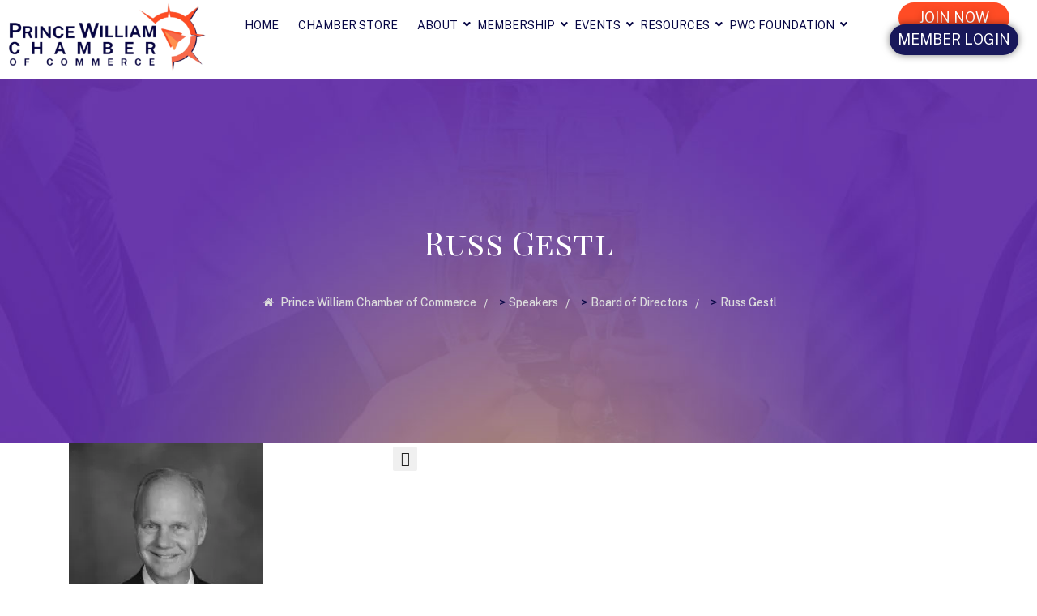

--- FILE ---
content_type: text/html; charset=UTF-8
request_url: https://pwchamber.org/speakers/russ-gestl/
body_size: 27065
content:
<!DOCTYPE html>
<html lang="en-US">
<head>
	<meta charset="UTF-8">
	<meta name="viewport" content="width=device-width, initial-scale=1.0, viewport-fit=cover" />		<meta name='robots' content='index, follow, max-image-preview:large, max-snippet:-1, max-video-preview:-1' />

	<!-- This site is optimized with the Yoast SEO plugin v26.8 - https://yoast.com/product/yoast-seo-wordpress/ -->
	<title>Russ Gestl - Prince William Chamber of Commerce</title>
	<link rel="canonical" href="https://pwchamber.org/speakers/russ-gestl/" />
	<meta property="og:locale" content="en_US" />
	<meta property="og:type" content="article" />
	<meta property="og:title" content="Russ Gestl - Prince William Chamber of Commerce" />
	<meta property="og:url" content="https://pwchamber.org/speakers/russ-gestl/" />
	<meta property="og:site_name" content="Prince William Chamber of Commerce" />
	<meta property="og:image" content="https://pwchamber.org/wp-content/uploads/2018/11/Russ-Gestl-pic-240x300-1-e1660148236289.webp" />
	<meta property="og:image:width" content="240" />
	<meta property="og:image:height" content="240" />
	<meta property="og:image:type" content="image/webp" />
	<meta name="twitter:card" content="summary_large_image" />
	<script type="application/ld+json" class="yoast-schema-graph">{"@context":"https://schema.org","@graph":[{"@type":"WebPage","@id":"https://pwchamber.org/speakers/russ-gestl/","url":"https://pwchamber.org/speakers/russ-gestl/","name":"Russ Gestl - Prince William Chamber of Commerce","isPartOf":{"@id":"https://pwchamber.org/#website"},"primaryImageOfPage":{"@id":"https://pwchamber.org/speakers/russ-gestl/#primaryimage"},"image":{"@id":"https://pwchamber.org/speakers/russ-gestl/#primaryimage"},"thumbnailUrl":"https://pwchamber.org/wp-content/uploads/2018/11/Russ-Gestl-pic-240x300-1-e1660148236289.webp","datePublished":"2023-08-24T16:32:05+00:00","breadcrumb":{"@id":"https://pwchamber.org/speakers/russ-gestl/#breadcrumb"},"inLanguage":"en-US","potentialAction":[{"@type":"ReadAction","target":["https://pwchamber.org/speakers/russ-gestl/"]}]},{"@type":"ImageObject","inLanguage":"en-US","@id":"https://pwchamber.org/speakers/russ-gestl/#primaryimage","url":"https://pwchamber.org/wp-content/uploads/2018/11/Russ-Gestl-pic-240x300-1-e1660148236289.webp","contentUrl":"https://pwchamber.org/wp-content/uploads/2018/11/Russ-Gestl-pic-240x300-1-e1660148236289.webp","width":240,"height":240},{"@type":"BreadcrumbList","@id":"https://pwchamber.org/speakers/russ-gestl/#breadcrumb","itemListElement":[{"@type":"ListItem","position":1,"name":"Speakers","item":"https://pwchamber.org/speakers/"},{"@type":"ListItem","position":2,"name":"Russ Gestl"}]},{"@type":"WebSite","@id":"https://pwchamber.org/#website","url":"https://pwchamber.org/","name":"Prince William Chamber of Commerce","description":"","publisher":{"@id":"https://pwchamber.org/#organization"},"potentialAction":[{"@type":"SearchAction","target":{"@type":"EntryPoint","urlTemplate":"https://pwchamber.org/?s={search_term_string}"},"query-input":{"@type":"PropertyValueSpecification","valueRequired":true,"valueName":"search_term_string"}}],"inLanguage":"en-US"},{"@type":"Organization","@id":"https://pwchamber.org/#organization","name":"Prince William Chamber of Commerce","url":"https://pwchamber.org/","logo":{"@type":"ImageObject","inLanguage":"en-US","@id":"https://pwchamber.org/#/schema/logo/image/","url":"https://pwchamber.org/wp-content/uploads/2023/08/image-removebg-preview-33.png","contentUrl":"https://pwchamber.org/wp-content/uploads/2023/08/image-removebg-preview-33.png","width":865,"height":288,"caption":"Prince William Chamber of Commerce"},"image":{"@id":"https://pwchamber.org/#/schema/logo/image/"}}]}</script>
	<!-- / Yoast SEO plugin. -->


<link rel='dns-prefetch' href='//cdn.datatables.net' />
<link rel='dns-prefetch' href='//fonts.googleapis.com' />
<link rel='preconnect' href='https://fonts.gstatic.com' crossorigin />
<link rel="alternate" type="application/rss+xml" title="Prince William Chamber of Commerce &raquo; Feed" href="https://pwchamber.org/feed/" />
<link rel="alternate" type="application/rss+xml" title="Prince William Chamber of Commerce &raquo; Comments Feed" href="https://pwchamber.org/comments/feed/" />
<link rel="alternate" title="oEmbed (JSON)" type="application/json+oembed" href="https://pwchamber.org/wp-json/oembed/1.0/embed?url=https%3A%2F%2Fpwchamber.org%2Fspeakers%2Fruss-gestl%2F" />
<link rel="alternate" title="oEmbed (XML)" type="text/xml+oembed" href="https://pwchamber.org/wp-json/oembed/1.0/embed?url=https%3A%2F%2Fpwchamber.org%2Fspeakers%2Fruss-gestl%2F&#038;format=xml" />
		<!-- This site uses the Google Analytics by MonsterInsights plugin v9.11.1 - Using Analytics tracking - https://www.monsterinsights.com/ -->
							<script src="//www.googletagmanager.com/gtag/js?id=G-F4641LG9BF"  data-cfasync="false" data-wpfc-render="false" type="text/javascript" async></script>
			<script data-cfasync="false" data-wpfc-render="false" type="text/javascript">
				var mi_version = '9.11.1';
				var mi_track_user = true;
				var mi_no_track_reason = '';
								var MonsterInsightsDefaultLocations = {"page_location":"https:\/\/pwchamber.org\/speakers\/russ-gestl\/"};
								if ( typeof MonsterInsightsPrivacyGuardFilter === 'function' ) {
					var MonsterInsightsLocations = (typeof MonsterInsightsExcludeQuery === 'object') ? MonsterInsightsPrivacyGuardFilter( MonsterInsightsExcludeQuery ) : MonsterInsightsPrivacyGuardFilter( MonsterInsightsDefaultLocations );
				} else {
					var MonsterInsightsLocations = (typeof MonsterInsightsExcludeQuery === 'object') ? MonsterInsightsExcludeQuery : MonsterInsightsDefaultLocations;
				}

								var disableStrs = [
										'ga-disable-G-F4641LG9BF',
									];

				/* Function to detect opted out users */
				function __gtagTrackerIsOptedOut() {
					for (var index = 0; index < disableStrs.length; index++) {
						if (document.cookie.indexOf(disableStrs[index] + '=true') > -1) {
							return true;
						}
					}

					return false;
				}

				/* Disable tracking if the opt-out cookie exists. */
				if (__gtagTrackerIsOptedOut()) {
					for (var index = 0; index < disableStrs.length; index++) {
						window[disableStrs[index]] = true;
					}
				}

				/* Opt-out function */
				function __gtagTrackerOptout() {
					for (var index = 0; index < disableStrs.length; index++) {
						document.cookie = disableStrs[index] + '=true; expires=Thu, 31 Dec 2099 23:59:59 UTC; path=/';
						window[disableStrs[index]] = true;
					}
				}

				if ('undefined' === typeof gaOptout) {
					function gaOptout() {
						__gtagTrackerOptout();
					}
				}
								window.dataLayer = window.dataLayer || [];

				window.MonsterInsightsDualTracker = {
					helpers: {},
					trackers: {},
				};
				if (mi_track_user) {
					function __gtagDataLayer() {
						dataLayer.push(arguments);
					}

					function __gtagTracker(type, name, parameters) {
						if (!parameters) {
							parameters = {};
						}

						if (parameters.send_to) {
							__gtagDataLayer.apply(null, arguments);
							return;
						}

						if (type === 'event') {
														parameters.send_to = monsterinsights_frontend.v4_id;
							var hookName = name;
							if (typeof parameters['event_category'] !== 'undefined') {
								hookName = parameters['event_category'] + ':' + name;
							}

							if (typeof MonsterInsightsDualTracker.trackers[hookName] !== 'undefined') {
								MonsterInsightsDualTracker.trackers[hookName](parameters);
							} else {
								__gtagDataLayer('event', name, parameters);
							}
							
						} else {
							__gtagDataLayer.apply(null, arguments);
						}
					}

					__gtagTracker('js', new Date());
					__gtagTracker('set', {
						'developer_id.dZGIzZG': true,
											});
					if ( MonsterInsightsLocations.page_location ) {
						__gtagTracker('set', MonsterInsightsLocations);
					}
										__gtagTracker('config', 'G-F4641LG9BF', {"forceSSL":"true","link_attribution":"true"} );
										window.gtag = __gtagTracker;										(function () {
						/* https://developers.google.com/analytics/devguides/collection/analyticsjs/ */
						/* ga and __gaTracker compatibility shim. */
						var noopfn = function () {
							return null;
						};
						var newtracker = function () {
							return new Tracker();
						};
						var Tracker = function () {
							return null;
						};
						var p = Tracker.prototype;
						p.get = noopfn;
						p.set = noopfn;
						p.send = function () {
							var args = Array.prototype.slice.call(arguments);
							args.unshift('send');
							__gaTracker.apply(null, args);
						};
						var __gaTracker = function () {
							var len = arguments.length;
							if (len === 0) {
								return;
							}
							var f = arguments[len - 1];
							if (typeof f !== 'object' || f === null || typeof f.hitCallback !== 'function') {
								if ('send' === arguments[0]) {
									var hitConverted, hitObject = false, action;
									if ('event' === arguments[1]) {
										if ('undefined' !== typeof arguments[3]) {
											hitObject = {
												'eventAction': arguments[3],
												'eventCategory': arguments[2],
												'eventLabel': arguments[4],
												'value': arguments[5] ? arguments[5] : 1,
											}
										}
									}
									if ('pageview' === arguments[1]) {
										if ('undefined' !== typeof arguments[2]) {
											hitObject = {
												'eventAction': 'page_view',
												'page_path': arguments[2],
											}
										}
									}
									if (typeof arguments[2] === 'object') {
										hitObject = arguments[2];
									}
									if (typeof arguments[5] === 'object') {
										Object.assign(hitObject, arguments[5]);
									}
									if ('undefined' !== typeof arguments[1].hitType) {
										hitObject = arguments[1];
										if ('pageview' === hitObject.hitType) {
											hitObject.eventAction = 'page_view';
										}
									}
									if (hitObject) {
										action = 'timing' === arguments[1].hitType ? 'timing_complete' : hitObject.eventAction;
										hitConverted = mapArgs(hitObject);
										__gtagTracker('event', action, hitConverted);
									}
								}
								return;
							}

							function mapArgs(args) {
								var arg, hit = {};
								var gaMap = {
									'eventCategory': 'event_category',
									'eventAction': 'event_action',
									'eventLabel': 'event_label',
									'eventValue': 'event_value',
									'nonInteraction': 'non_interaction',
									'timingCategory': 'event_category',
									'timingVar': 'name',
									'timingValue': 'value',
									'timingLabel': 'event_label',
									'page': 'page_path',
									'location': 'page_location',
									'title': 'page_title',
									'referrer' : 'page_referrer',
								};
								for (arg in args) {
																		if (!(!args.hasOwnProperty(arg) || !gaMap.hasOwnProperty(arg))) {
										hit[gaMap[arg]] = args[arg];
									} else {
										hit[arg] = args[arg];
									}
								}
								return hit;
							}

							try {
								f.hitCallback();
							} catch (ex) {
							}
						};
						__gaTracker.create = newtracker;
						__gaTracker.getByName = newtracker;
						__gaTracker.getAll = function () {
							return [];
						};
						__gaTracker.remove = noopfn;
						__gaTracker.loaded = true;
						window['__gaTracker'] = __gaTracker;
					})();
									} else {
										console.log("");
					(function () {
						function __gtagTracker() {
							return null;
						}

						window['__gtagTracker'] = __gtagTracker;
						window['gtag'] = __gtagTracker;
					})();
									}
			</script>
							<!-- / Google Analytics by MonsterInsights -->
		<style id='wp-img-auto-sizes-contain-inline-css' type='text/css'>
img:is([sizes=auto i],[sizes^="auto," i]){contain-intrinsic-size:3000px 1500px}
/*# sourceURL=wp-img-auto-sizes-contain-inline-css */
</style>

<link rel='stylesheet' id='formidable-css' href='https://pwchamber.org/wp-content/plugins/formidable/css/formidableforms.css?ver=114142' type='text/css' media='all' />
<style id='wp-emoji-styles-inline-css' type='text/css'>

	img.wp-smiley, img.emoji {
		display: inline !important;
		border: none !important;
		box-shadow: none !important;
		height: 1em !important;
		width: 1em !important;
		margin: 0 0.07em !important;
		vertical-align: -0.1em !important;
		background: none !important;
		padding: 0 !important;
	}
/*# sourceURL=wp-emoji-styles-inline-css */
</style>
<link rel='stylesheet' id='wp-block-library-css' href='https://pwchamber.org/wp-includes/css/dist/block-library/style.min.css?ver=6.9' type='text/css' media='all' />
<style id='classic-theme-styles-inline-css' type='text/css'>
/*! This file is auto-generated */
.wp-block-button__link{color:#fff;background-color:#32373c;border-radius:9999px;box-shadow:none;text-decoration:none;padding:calc(.667em + 2px) calc(1.333em + 2px);font-size:1.125em}.wp-block-file__button{background:#32373c;color:#fff;text-decoration:none}
/*# sourceURL=/wp-includes/css/classic-themes.min.css */
</style>
<style id='global-styles-inline-css' type='text/css'>
:root{--wp--preset--aspect-ratio--square: 1;--wp--preset--aspect-ratio--4-3: 4/3;--wp--preset--aspect-ratio--3-4: 3/4;--wp--preset--aspect-ratio--3-2: 3/2;--wp--preset--aspect-ratio--2-3: 2/3;--wp--preset--aspect-ratio--16-9: 16/9;--wp--preset--aspect-ratio--9-16: 9/16;--wp--preset--color--black: #000000;--wp--preset--color--cyan-bluish-gray: #abb8c3;--wp--preset--color--white: #ffffff;--wp--preset--color--pale-pink: #f78da7;--wp--preset--color--vivid-red: #cf2e2e;--wp--preset--color--luminous-vivid-orange: #ff6900;--wp--preset--color--luminous-vivid-amber: #fcb900;--wp--preset--color--light-green-cyan: #7bdcb5;--wp--preset--color--vivid-green-cyan: #00d084;--wp--preset--color--pale-cyan-blue: #8ed1fc;--wp--preset--color--vivid-cyan-blue: #0693e3;--wp--preset--color--vivid-purple: #9b51e0;--wp--preset--gradient--vivid-cyan-blue-to-vivid-purple: linear-gradient(135deg,rgb(6,147,227) 0%,rgb(155,81,224) 100%);--wp--preset--gradient--light-green-cyan-to-vivid-green-cyan: linear-gradient(135deg,rgb(122,220,180) 0%,rgb(0,208,130) 100%);--wp--preset--gradient--luminous-vivid-amber-to-luminous-vivid-orange: linear-gradient(135deg,rgb(252,185,0) 0%,rgb(255,105,0) 100%);--wp--preset--gradient--luminous-vivid-orange-to-vivid-red: linear-gradient(135deg,rgb(255,105,0) 0%,rgb(207,46,46) 100%);--wp--preset--gradient--very-light-gray-to-cyan-bluish-gray: linear-gradient(135deg,rgb(238,238,238) 0%,rgb(169,184,195) 100%);--wp--preset--gradient--cool-to-warm-spectrum: linear-gradient(135deg,rgb(74,234,220) 0%,rgb(151,120,209) 20%,rgb(207,42,186) 40%,rgb(238,44,130) 60%,rgb(251,105,98) 80%,rgb(254,248,76) 100%);--wp--preset--gradient--blush-light-purple: linear-gradient(135deg,rgb(255,206,236) 0%,rgb(152,150,240) 100%);--wp--preset--gradient--blush-bordeaux: linear-gradient(135deg,rgb(254,205,165) 0%,rgb(254,45,45) 50%,rgb(107,0,62) 100%);--wp--preset--gradient--luminous-dusk: linear-gradient(135deg,rgb(255,203,112) 0%,rgb(199,81,192) 50%,rgb(65,88,208) 100%);--wp--preset--gradient--pale-ocean: linear-gradient(135deg,rgb(255,245,203) 0%,rgb(182,227,212) 50%,rgb(51,167,181) 100%);--wp--preset--gradient--electric-grass: linear-gradient(135deg,rgb(202,248,128) 0%,rgb(113,206,126) 100%);--wp--preset--gradient--midnight: linear-gradient(135deg,rgb(2,3,129) 0%,rgb(40,116,252) 100%);--wp--preset--font-size--small: 13px;--wp--preset--font-size--medium: 20px;--wp--preset--font-size--large: 36px;--wp--preset--font-size--x-large: 42px;--wp--preset--spacing--20: 0.44rem;--wp--preset--spacing--30: 0.67rem;--wp--preset--spacing--40: 1rem;--wp--preset--spacing--50: 1.5rem;--wp--preset--spacing--60: 2.25rem;--wp--preset--spacing--70: 3.38rem;--wp--preset--spacing--80: 5.06rem;--wp--preset--shadow--natural: 6px 6px 9px rgba(0, 0, 0, 0.2);--wp--preset--shadow--deep: 12px 12px 50px rgba(0, 0, 0, 0.4);--wp--preset--shadow--sharp: 6px 6px 0px rgba(0, 0, 0, 0.2);--wp--preset--shadow--outlined: 6px 6px 0px -3px rgb(255, 255, 255), 6px 6px rgb(0, 0, 0);--wp--preset--shadow--crisp: 6px 6px 0px rgb(0, 0, 0);}:where(.is-layout-flex){gap: 0.5em;}:where(.is-layout-grid){gap: 0.5em;}body .is-layout-flex{display: flex;}.is-layout-flex{flex-wrap: wrap;align-items: center;}.is-layout-flex > :is(*, div){margin: 0;}body .is-layout-grid{display: grid;}.is-layout-grid > :is(*, div){margin: 0;}:where(.wp-block-columns.is-layout-flex){gap: 2em;}:where(.wp-block-columns.is-layout-grid){gap: 2em;}:where(.wp-block-post-template.is-layout-flex){gap: 1.25em;}:where(.wp-block-post-template.is-layout-grid){gap: 1.25em;}.has-black-color{color: var(--wp--preset--color--black) !important;}.has-cyan-bluish-gray-color{color: var(--wp--preset--color--cyan-bluish-gray) !important;}.has-white-color{color: var(--wp--preset--color--white) !important;}.has-pale-pink-color{color: var(--wp--preset--color--pale-pink) !important;}.has-vivid-red-color{color: var(--wp--preset--color--vivid-red) !important;}.has-luminous-vivid-orange-color{color: var(--wp--preset--color--luminous-vivid-orange) !important;}.has-luminous-vivid-amber-color{color: var(--wp--preset--color--luminous-vivid-amber) !important;}.has-light-green-cyan-color{color: var(--wp--preset--color--light-green-cyan) !important;}.has-vivid-green-cyan-color{color: var(--wp--preset--color--vivid-green-cyan) !important;}.has-pale-cyan-blue-color{color: var(--wp--preset--color--pale-cyan-blue) !important;}.has-vivid-cyan-blue-color{color: var(--wp--preset--color--vivid-cyan-blue) !important;}.has-vivid-purple-color{color: var(--wp--preset--color--vivid-purple) !important;}.has-black-background-color{background-color: var(--wp--preset--color--black) !important;}.has-cyan-bluish-gray-background-color{background-color: var(--wp--preset--color--cyan-bluish-gray) !important;}.has-white-background-color{background-color: var(--wp--preset--color--white) !important;}.has-pale-pink-background-color{background-color: var(--wp--preset--color--pale-pink) !important;}.has-vivid-red-background-color{background-color: var(--wp--preset--color--vivid-red) !important;}.has-luminous-vivid-orange-background-color{background-color: var(--wp--preset--color--luminous-vivid-orange) !important;}.has-luminous-vivid-amber-background-color{background-color: var(--wp--preset--color--luminous-vivid-amber) !important;}.has-light-green-cyan-background-color{background-color: var(--wp--preset--color--light-green-cyan) !important;}.has-vivid-green-cyan-background-color{background-color: var(--wp--preset--color--vivid-green-cyan) !important;}.has-pale-cyan-blue-background-color{background-color: var(--wp--preset--color--pale-cyan-blue) !important;}.has-vivid-cyan-blue-background-color{background-color: var(--wp--preset--color--vivid-cyan-blue) !important;}.has-vivid-purple-background-color{background-color: var(--wp--preset--color--vivid-purple) !important;}.has-black-border-color{border-color: var(--wp--preset--color--black) !important;}.has-cyan-bluish-gray-border-color{border-color: var(--wp--preset--color--cyan-bluish-gray) !important;}.has-white-border-color{border-color: var(--wp--preset--color--white) !important;}.has-pale-pink-border-color{border-color: var(--wp--preset--color--pale-pink) !important;}.has-vivid-red-border-color{border-color: var(--wp--preset--color--vivid-red) !important;}.has-luminous-vivid-orange-border-color{border-color: var(--wp--preset--color--luminous-vivid-orange) !important;}.has-luminous-vivid-amber-border-color{border-color: var(--wp--preset--color--luminous-vivid-amber) !important;}.has-light-green-cyan-border-color{border-color: var(--wp--preset--color--light-green-cyan) !important;}.has-vivid-green-cyan-border-color{border-color: var(--wp--preset--color--vivid-green-cyan) !important;}.has-pale-cyan-blue-border-color{border-color: var(--wp--preset--color--pale-cyan-blue) !important;}.has-vivid-cyan-blue-border-color{border-color: var(--wp--preset--color--vivid-cyan-blue) !important;}.has-vivid-purple-border-color{border-color: var(--wp--preset--color--vivid-purple) !important;}.has-vivid-cyan-blue-to-vivid-purple-gradient-background{background: var(--wp--preset--gradient--vivid-cyan-blue-to-vivid-purple) !important;}.has-light-green-cyan-to-vivid-green-cyan-gradient-background{background: var(--wp--preset--gradient--light-green-cyan-to-vivid-green-cyan) !important;}.has-luminous-vivid-amber-to-luminous-vivid-orange-gradient-background{background: var(--wp--preset--gradient--luminous-vivid-amber-to-luminous-vivid-orange) !important;}.has-luminous-vivid-orange-to-vivid-red-gradient-background{background: var(--wp--preset--gradient--luminous-vivid-orange-to-vivid-red) !important;}.has-very-light-gray-to-cyan-bluish-gray-gradient-background{background: var(--wp--preset--gradient--very-light-gray-to-cyan-bluish-gray) !important;}.has-cool-to-warm-spectrum-gradient-background{background: var(--wp--preset--gradient--cool-to-warm-spectrum) !important;}.has-blush-light-purple-gradient-background{background: var(--wp--preset--gradient--blush-light-purple) !important;}.has-blush-bordeaux-gradient-background{background: var(--wp--preset--gradient--blush-bordeaux) !important;}.has-luminous-dusk-gradient-background{background: var(--wp--preset--gradient--luminous-dusk) !important;}.has-pale-ocean-gradient-background{background: var(--wp--preset--gradient--pale-ocean) !important;}.has-electric-grass-gradient-background{background: var(--wp--preset--gradient--electric-grass) !important;}.has-midnight-gradient-background{background: var(--wp--preset--gradient--midnight) !important;}.has-small-font-size{font-size: var(--wp--preset--font-size--small) !important;}.has-medium-font-size{font-size: var(--wp--preset--font-size--medium) !important;}.has-large-font-size{font-size: var(--wp--preset--font-size--large) !important;}.has-x-large-font-size{font-size: var(--wp--preset--font-size--x-large) !important;}
:where(.wp-block-post-template.is-layout-flex){gap: 1.25em;}:where(.wp-block-post-template.is-layout-grid){gap: 1.25em;}
:where(.wp-block-term-template.is-layout-flex){gap: 1.25em;}:where(.wp-block-term-template.is-layout-grid){gap: 1.25em;}
:where(.wp-block-columns.is-layout-flex){gap: 2em;}:where(.wp-block-columns.is-layout-grid){gap: 2em;}
:root :where(.wp-block-pullquote){font-size: 1.5em;line-height: 1.6;}
/*# sourceURL=global-styles-inline-css */
</style>
<link rel='stylesheet' id='awsm-team-css-css' href='https://pwchamber.org/wp-content/plugins/awsm-team-pro/css/team.min.css?ver=1.10.2' type='text/css' media='all' />
<link rel='stylesheet' id='cl-style-clt-css' href='https://pwchamber.org/wp-content/plugins/cl_testimonial/css/style.css?ver=6.9' type='text/css' media='all' />
<link rel='stylesheet' id='cl-style1-clt-css' href='https://pwchamber.org/wp-content/plugins/cl_testimonial/css/hover-min.css?ver=6.9' type='text/css' media='all' />
<link rel='stylesheet' id='cl-style2-clt-css' href='https://pwchamber.org/wp-content/plugins/cl_testimonial/css/font-awesome.min.css?ver=6.9' type='text/css' media='all' />
<link rel='stylesheet' id='cl-style3-clt-css' href='https://pwchamber.org/wp-content/plugins/cl_testimonial/css/slick.css?ver=6.9' type='text/css' media='all' />
<link rel='stylesheet' id='cl-style4-clt-css' href='https://pwchamber.org/wp-content/plugins/cl_testimonial/css/slick-theme.css?ver=6.9' type='text/css' media='all' />
<link rel='stylesheet' id='ctct_form_styles-css' href='https://pwchamber.org/wp-content/plugins/constant-contact-forms/assets/css/style.css?ver=2.14.2' type='text/css' media='all' />
<link rel='stylesheet' id='contact-form-7-css' href='https://pwchamber.org/wp-content/plugins/contact-form-7/includes/css/styles.css?ver=6.1.4' type='text/css' media='all' />
<link rel='stylesheet' id='bootstrap-css' href='https://pwchamber.org/wp-content/plugins/rs_addons/rselements/assets/css/bootstrap.min.css?ver=6.9' type='text/css' media='all' />
<link rel='stylesheet' id='magnific-popup-css' href='https://pwchamber.org/wp-content/plugins/rs_addons/rselements/assets/css/magnific-popup.css?ver=6.9' type='text/css' media='all' />
<link rel='stylesheet' id='slick-css' href='https://pwchamber.org/wp-content/plugins/rs_addons/rselements/assets/css/slick.css?ver=6.9' type='text/css' media='all' />
<link rel='stylesheet' id='slick-theme-css' href='https://pwchamber.org/wp-content/plugins/rs_addons/rselements/assets/css/slick-theme.css?ver=6.9' type='text/css' media='all' />
<link rel='stylesheet' id='rsaddons-floaticon-css' href='https://pwchamber.org/wp-content/plugins/rs_addons/rselements/assets/fonts/flaticon.css?ver=6.9' type='text/css' media='all' />
<link rel='stylesheet' id='headding-title-css' href='https://pwchamber.org/wp-content/plugins/rs_addons/rselements/assets/css/headding-title.css?ver=6.9' type='text/css' media='all' />
<link rel='stylesheet' id='dataTables-css' href='//cdn.datatables.net/1.10.20/css/jquery.dataTables.min.css?ver=6.9' type='text/css' media='all' />
<link rel='stylesheet' id='rsaddons-pro-css' href='https://pwchamber.org/wp-content/plugins/rs_addons/rselements/assets/css/rsaddons.css?ver=6.9' type='text/css' media='all' />
<link rel='stylesheet' id='boostrap-css' href='https://pwchamber.org/wp-content/themes/eventeo/assets/css/bootstrap.min.css?ver=6.9' type='text/css' media='all' />
<link rel='stylesheet' id='font-awesome-all-css' href='https://pwchamber.org/wp-content/themes/eventeo/assets/css/all.min.css?ver=6.9' type='text/css' media='all' />
<link rel='stylesheet' id='font-awesome-css' href='https://pwchamber.org/wp-content/plugins/elementor/assets/lib/font-awesome/css/font-awesome.min.css?ver=4.7.0' type='text/css' media='all' />
<link rel='stylesheet' id='ico-font-css' href='https://pwchamber.org/wp-content/themes/eventeo/assets/css/icofont.css?ver=6.9' type='text/css' media='all' />
<link rel='stylesheet' id='flaticon-css' href='https://pwchamber.org/wp-content/themes/eventeo/assets/css/flaticon.css?ver=6.9' type='text/css' media='all' />
<link rel='stylesheet' id='lineicon-css' href='https://pwchamber.org/wp-content/themes/eventeo/assets/css/lineicons.css?ver=6.9' type='text/css' media='all' />
<link rel='stylesheet' id='owl-carousel-css' href='https://pwchamber.org/wp-content/themes/eventeo/assets/css/owl.carousel.css?ver=6.9' type='text/css' media='all' />
<link rel='stylesheet' id='type-writter-css' href='https://pwchamber.org/wp-content/themes/eventeo/assets/css/type-writter.css?ver=6.9' type='text/css' media='all' />
<link rel='stylesheet' id='animate-css-css' href='https://pwchamber.org/wp-content/themes/eventeo/assets/css/animate.css?ver=6.9' type='text/css' media='all' />
<link rel='stylesheet' id='eventeo-style-default-css' href='https://pwchamber.org/wp-content/themes/eventeo/assets/css/default.css?ver=6.9' type='text/css' media='all' />
<link rel='stylesheet' id='eventeo-style-responsive-css' href='https://pwchamber.org/wp-content/themes/eventeo/assets/css/responsive.css?ver=6.9' type='text/css' media='all' />
<link rel='stylesheet' id='eventeo-style-css' href='https://pwchamber.org/wp-content/themes/eventeo/style.css?ver=6.9' type='text/css' media='all' />
<link rel='stylesheet' id='studio-fonts-css' href='//fonts.googleapis.com/css?family=Rubik%3A300%2C300i%2C400%2C400i%2C500%2C500i%2C700%2C700i%2C900%26amp%3Bsubset%3Dlatin-ext&#038;ver=1.0.0' type='text/css' media='all' />
<link rel='stylesheet' id='elementor-frontend-css' href='https://pwchamber.org/wp-content/plugins/elementor/assets/css/frontend.min.css?ver=3.34.2' type='text/css' media='all' />
<link rel='stylesheet' id='widget-image-css' href='https://pwchamber.org/wp-content/plugins/elementor/assets/css/widget-image.min.css?ver=3.34.2' type='text/css' media='all' />
<link rel='stylesheet' id='e-animation-bounceIn-css' href='https://pwchamber.org/wp-content/plugins/elementor/assets/lib/animations/styles/bounceIn.min.css?ver=3.34.2' type='text/css' media='all' />
<link rel='stylesheet' id='widget-heading-css' href='https://pwchamber.org/wp-content/plugins/elementor/assets/css/widget-heading.min.css?ver=3.34.2' type='text/css' media='all' />
<link rel='stylesheet' id='widget-icon-list-css' href='https://pwchamber.org/wp-content/plugins/elementor/assets/css/widget-icon-list.min.css?ver=3.34.2' type='text/css' media='all' />
<link rel='stylesheet' id='elementor-post-19-css' href='https://pwchamber.org/wp-content/uploads/elementor/css/post-19.css?ver=1768945251' type='text/css' media='all' />
<link rel='stylesheet' id='elementor-post-7021-css' href='https://pwchamber.org/wp-content/uploads/elementor/css/post-7021.css?ver=1768945252' type='text/css' media='all' />
<link rel='stylesheet' id='elementor-post-7057-css' href='https://pwchamber.org/wp-content/uploads/elementor/css/post-7057.css?ver=1768945252' type='text/css' media='all' />
<link rel="preload" as="style" href="https://fonts.googleapis.com/css?family=Public%20Sans:100,200,300,400,500,600,700,800,900,100italic,200italic,300italic,400italic,500italic,600italic,700italic,800italic,900italic%7CPlayfair%20Display%20SC:400,700,900,400italic,700italic,900italic%7CRubik:300,400,500,600,700,800,900,300italic,400italic,500italic,600italic,700italic,800italic,900italic&#038;display=swap&#038;ver=1758655188" /><link rel="stylesheet" href="https://fonts.googleapis.com/css?family=Public%20Sans:100,200,300,400,500,600,700,800,900,100italic,200italic,300italic,400italic,500italic,600italic,700italic,800italic,900italic%7CPlayfair%20Display%20SC:400,700,900,400italic,700italic,900italic%7CRubik:300,400,500,600,700,800,900,300italic,400italic,500italic,600italic,700italic,800italic,900italic&#038;display=swap&#038;ver=1758655188" media="print" onload="this.media='all'"><noscript><link rel="stylesheet" href="https://fonts.googleapis.com/css?family=Public%20Sans:100,200,300,400,500,600,700,800,900,100italic,200italic,300italic,400italic,500italic,600italic,700italic,800italic,900italic%7CPlayfair%20Display%20SC:400,700,900,400italic,700italic,900italic%7CRubik:300,400,500,600,700,800,900,300italic,400italic,500italic,600italic,700italic,800italic,900italic&#038;display=swap&#038;ver=1758655188" /></noscript><link rel='stylesheet' id='wpr-link-animations-css-css' href='https://pwchamber.org/wp-content/plugins/royal-elementor-addons/assets/css/lib/animations/wpr-link-animations.min.css?ver=1.7.1045' type='text/css' media='all' />
<link rel='stylesheet' id='wpr-text-animations-css-css' href='https://pwchamber.org/wp-content/plugins/royal-elementor-addons/assets/css/lib/animations/text-animations.min.css?ver=1.7.1045' type='text/css' media='all' />
<link rel='stylesheet' id='wpr-addons-css-css' href='https://pwchamber.org/wp-content/plugins/royal-elementor-addons/assets/css/frontend.min.css?ver=1.7.1045' type='text/css' media='all' />
<link rel='stylesheet' id='font-awesome-5-all-css' href='https://pwchamber.org/wp-content/plugins/elementor/assets/lib/font-awesome/css/all.min.css?ver=1.7.1045' type='text/css' media='all' />
<link rel='stylesheet' id='elementor-gf-local-roboto-css' href='https://pwchamber.org/wp-content/uploads/elementor/google-fonts/css/roboto.css?ver=1742247640' type='text/css' media='all' />
<link rel='stylesheet' id='elementor-gf-local-robotoslab-css' href='https://pwchamber.org/wp-content/uploads/elementor/google-fonts/css/robotoslab.css?ver=1742247645' type='text/css' media='all' />
<script type="text/javascript" src="https://pwchamber.org/wp-content/plugins/google-analytics-for-wordpress/assets/js/frontend-gtag.min.js?ver=9.11.1" id="monsterinsights-frontend-script-js" async="async" data-wp-strategy="async"></script>
<script data-cfasync="false" data-wpfc-render="false" type="text/javascript" id='monsterinsights-frontend-script-js-extra'>/* <![CDATA[ */
var monsterinsights_frontend = {"js_events_tracking":"true","download_extensions":"doc,pdf,ppt,zip,xls,docx,pptx,xlsx","inbound_paths":"[{\"path\":\"\\\/go\\\/\",\"label\":\"affiliate\"},{\"path\":\"\\\/recommend\\\/\",\"label\":\"affiliate\"}]","home_url":"https:\/\/pwchamber.org","hash_tracking":"false","v4_id":"G-F4641LG9BF"};/* ]]> */
</script>
<script type="text/javascript" data-cfasync="false" src="https://pwchamber.org/wp-includes/js/jquery/jquery.min.js?ver=3.7.1" id="jquery-core-js"></script>
<script type="text/javascript" data-cfasync="false" src="https://pwchamber.org/wp-includes/js/jquery/jquery-migrate.min.js?ver=3.4.1" id="jquery-migrate-js"></script>
<script type="text/javascript" src="https://pwchamber.org/wp-content/plugins/rs_addons/rselements/assets/js/frontend.js?ver=1" id="rsaddons-frontend-pro-js"></script>
<link rel="https://api.w.org/" href="https://pwchamber.org/wp-json/" /><link rel="EditURI" type="application/rsd+xml" title="RSD" href="https://pwchamber.org/xmlrpc.php?rsd" />
<meta name="generator" content="WordPress 6.9" />
<link rel='shortlink' href='https://pwchamber.org/?p=5266' />
<meta name="generator" content="Redux 4.5.10" /><script>document.documentElement.className += " js";</script>
<!-- This code is added by Analytify (8.0.1) https://analytify.io/ !-->
						<script async src="https://www.googletagmanager.com/gtag/js?id=G-F4641LG9BF"></script>
			<script>
			window.dataLayer = window.dataLayer || [];
			function gtag(){dataLayer.push(arguments);}
			gtag('js', new Date());

			const configuration = {"anonymize_ip":"false","forceSSL":"false","allow_display_features":"false","debug_mode":true};
			const gaID = 'G-F4641LG9BF';

			
			gtag('config', gaID, configuration);

			
			</script>

			<!-- This code is added by Analytify (8.0.1) !--><meta name="generator" content="Elementor 3.34.2; features: e_font_icon_svg, additional_custom_breakpoints; settings: css_print_method-external, google_font-enabled, font_display-swap">
			<style>
				.e-con.e-parent:nth-of-type(n+4):not(.e-lazyloaded):not(.e-no-lazyload),
				.e-con.e-parent:nth-of-type(n+4):not(.e-lazyloaded):not(.e-no-lazyload) * {
					background-image: none !important;
				}
				@media screen and (max-height: 1024px) {
					.e-con.e-parent:nth-of-type(n+3):not(.e-lazyloaded):not(.e-no-lazyload),
					.e-con.e-parent:nth-of-type(n+3):not(.e-lazyloaded):not(.e-no-lazyload) * {
						background-image: none !important;
					}
				}
				@media screen and (max-height: 640px) {
					.e-con.e-parent:nth-of-type(n+2):not(.e-lazyloaded):not(.e-no-lazyload),
					.e-con.e-parent:nth-of-type(n+2):not(.e-lazyloaded):not(.e-no-lazyload) * {
						background-image: none !important;
					}
				}
			</style>
			<style type="text/css" id="custom-background-css">
body.custom-background { background-image: url("https://pwchamber.org/wp-content/uploads/2025/09/cropped-2025-Salute-Event-Banner-Website.png"); background-position: left top; background-size: auto; background-repeat: repeat; background-attachment: scroll; }
</style>
	<link rel="icon" href="https://pwchamber.org/wp-content/uploads/2023/08/Prince-William-Chamber-Vector-Logo-Recovered-1-100x100.png" sizes="32x32" />
<link rel="icon" href="https://pwchamber.org/wp-content/uploads/2023/08/Prince-William-Chamber-Vector-Logo-Recovered-1-300x300.png" sizes="192x192" />
<link rel="apple-touch-icon" href="https://pwchamber.org/wp-content/uploads/2023/08/Prince-William-Chamber-Vector-Logo-Recovered-1-300x300.png" />
<meta name="msapplication-TileImage" content="https://pwchamber.org/wp-content/uploads/2023/08/Prince-William-Chamber-Vector-Logo-Recovered-1-300x300.png" />
		<style type="text/css" id="wp-custom-css">
			* {    font-family: "Public Sans", Sans-serif;}

h1,h2,h3 {
	text-transform: capitalize !important;
}

#rs-header .logo-area {
    margin-top: 0;
}
.menu-area {
    padding: 10px 0 !important;
}

.elementor-column.elementor-col-33.elementor-top-column.elementor-element.elementor-element-fa68525.column-custom-height {
    height: 350px;
}
#rs-footer {
    background-color: #000000 !important;
}

.footer-bottom #footer-menu {
    display: none;
}

#rs-footer li {
  
    color: #fff !important;
}

#rs-footer h3 {
   
    color: #fff !important;
	font-size:20px
}

#rs-header.header-style6 .toolbar-area {
    display: none;
}

.course-features-info{
	background: #8381A0;
}

.rs-team .team-item .team-content:before {
	background: #8381A0  ;}

.page-title:before {
	
	display:none;
}

span{
	
	font-size:18px;
}
p{
	font-size:18px;
}

li{
	font-size:18px;
}

::selection {
    background: #8381a0; 
	color: #fff;}

a.hfe-menu-item,a.hfe-sub-menu-item {
    font-weight: 600 !important;
}

.rs-breadcrumbs.porfolio-details {
    display: none;
}

.share-icons {
    display: none;
}


.elementor-7380 .elementor-element.elementor-element-394dc1a0 {
    display: none;
}		</style>
		
<!-- Typography -->
<style>
	body{
		background:#FFFFFF !important;
		color:#060644 !important;
		font-family: &#039;MS Sans Serif&#039;, Geneva, sans-serif !important;    
	    font-size: 15px !important;	
	}
	.rs-testimonial.app-testimonial:after{
		background: rgba(255, 76, 37,.7) !important;
	}
	#contact-address .address,
	.rs-blog-details #reply-title:before,
	.rs-blog-details .comments-title:after,
	.woocommerce div.product .woocommerce-tabs ul.tabs li.active,
	.woocommerce div.product .woocommerce-tabs ul.tabs li:hover{
		background:#8381A0 !important;
	}

	.woocommerce #respond input#submit, .woocommerce a.button, .woocommerce .wc-forward, .woocommerce button.button, .woocommerce input.button, .woocommerce #respond input#submit.alt, .woocommerce a.button.alt, .woocommerce button.button.alt, .woocommerce input.button.alt{
		border:#8381A0 !important;
	}



	.footer-bottom{
		background:transparent !important;
	}

	#rs-header .toolbar-area .toolbar-contact ul.rs-contact-info li,
	#rs-header .toolbar-area .toolbar-contact ul.rs-contact-info li i,
	#rs-header .toolbar-area .toolbar-contact ul li{
		color:#FFFFFF;
	}


	#rs-header .toolbar-area .toolbar-contact ul.rs-contact-info li a,
	#rs-header .toolbar-area .toolbar-contact ul li a,
	#rs-header .toolbar-area .toolbar-sl-share ul li a i{
		color:#FFFFFF;
	}

	#rs-header .toolbar-area .toolbar-contact ul.rs-contact-info li a:hover,
	#rs-header .toolbar-area .toolbar-sl-share li:hover a i,
	#rs-header .toolbar-area .toolbar-contact ul li a:hover{
		color:#FF4C25;
	}


	button:hover, html input[type="button"]:hover,
	.comments-area .comment-list li.comment .reply a:hover,
	input[type="reset"]:hover, input[type="submit"]:hover, .readon:hover, .readon:focus,
	#quick-qoute .contact-form .form-button input:hover,
	button, html input[type="button"], input[type="reset"], input[type="submit"],
	#rs-header.style2 .menu-responsive .get-quote a,

	{
		background:#FF4C25 !important;
		color:#FFFFFF;
	}
    .rs-team.rs-team-style3 .team-img .normal-text .share-icons ul li a:hover{
		background:#FF4C25;
	}

	#ratings .vc_bar, 
	.cl-testimonial2#cl-testimonial .slick-next:hover, 
	.cl-testimonial2#cl-testimonial .slick-prev:hover,
	.rs-partner .slick-arrow:hover,
	.rs-partner .slick-prev:hover,
	.rs-heading.style1 h2:after
	{
		background:#FF4C25 !important;
	}

	.navbar a, .navbar li{	
		font-family:Public Sans!important;
		font-size:15px;
	}
	#rs-header .menu-area .navbar ul li > a,
	header.header-style-4 .sidebarmenu-search .sticky_search i,
	#rs-header .menu-area .navbar ul li.menu-item-has-children > a::before{
		color:#060644	}

	#rs-header .menu-area .navbar ul > li > a:hover,	
	#rs-header.header-style6 .menu-area .navbar ul > li > a:hover,
	#rs-header.header-style-4 .menu-area .navbar ul > li > a:hover

	{
		color:#FF4C25;
	}

	#rs-header .menu-area .navbar ul li.current_page_parent > a,
	#rs-header .menu-area .navbar ul.menu > li.current-menu-ancestor > a,
	#rs-header .menu-area .navbar ul li .sub-menu li.current_page_item a,	
	#rs-header.header-style6 .menu-area#single-menu .navbar ul li.active a,
	#rs-header.header-style6 .menu-area .navbar ul li.current_page_parent > a
	{
		color:#FF4C25;
	}

	
	#rs-header .menu-area .navbar ul li.children li a:hover,
	#rs-header.header-style6 .menu-area .navbar ul li > a:hover,
	#rs-header.header-style-4 .menu-area .navbar ul li > a:hover{
		color:#FF4C25;
	}

	.menu-area .navbar ul li .sub-menu{
				  background:#FF4C25;
					
		}

	#rs-header .menu-area .navbar ul li .sub-menu li a:hover{
		
	}
	

	h1{
		color:#303745 !important;
		font-family:Playfair Display SC!important;
		font-size:40px!important;
				font-weight:700!important;
				
					line-height:46px!important;
				
	}
	h2{
		color:#303745; 
		font-family:Playfair Display SC!important;
		font-size:38px;
				font-weight:700!important;
				
					line-height:40px			}
	h3{
		color:#303745 ;
		font-family:Playfair Display SC!important;
		font-size:28px;
				
					line-height:32px!important;
			}
	h4{
		color:#303745;
		font-family:Rubik!important;
		font-size:20px;
				font-weight:500!important;
				
					line-height:30px!important;
				
	}
	h5{
		color:#303745;
		font-family:Rubik!important;
		font-size:18px;
				font-weight:500!important;
				
					line-height:28px!important;
			}
	h6{
		color:#303745 ;
		font-family:Rubik!important;
		font-size:16px;
				font-weight:500!important;
				
					line-height:26px!important;
			}

	.sec-title-all .title-sec-left:before,
	#download-store:after,	
	#testimonial-home:after,	
	.features-section:after, .achievement:after,
	.sec-title-all .title-sec-left:before, #download-store:after, #testimonial-home:after, #download-store2:after,
	.rs-team .team-carousel .team-img .img-title-wrap,
	.particles-section,
	.skew-style2 .sppb-row-overlay:before,
	.skew-style3 .sppb-row-overlay:before,
	.skew-style-inverse .sppb-row-overlay:after,
	
	.features-section li.vc_tta-tab:hover a, .features-section li.vc_tta-tab.vc_active a,
	#download-store2 #app-store a:hover,
	.faq-section .vc_tta-panel-title:hover, 
	.bs-sidebar .tagcloud a:hover,
	.sidenav li.nav-link-container,
	.main-contain .rs-banner .readon-border.reverse:hover,
	#rs-about .about-resume .smoothContact:hover,
	.sidenav .widget-title::before,
	.bs-sidebar .widget-title:before,
	.single-speakers .ps-image .team-pinfo,
	.rs-services-style3 .services-item .services-icon,
	.price-table.style1 .cl-pricetable-wrap .top::after,
	#rs-header .menu-area .sidenav .nav-link-container .nav-menu-link,
	.header-style1 .menu_one .navbar {
		background: #FF4C25 !important;
	}
	#rs-cta, .floating-icons,
	.rs-team .team-item .team-img .normal-text{
		background: #FF4C25;
	}
	.banner-price .cl-pricetable-wrap .bottom .btn-table:hover,
	.clpricing-table .price-table.style2 .cl-pricetable-wrap .top .btn-table,
	#price-table .clpricing-table .price-table.style2 .cl-pricetable-wrap .bottom ul li.show:hover, #price-table .clpricing-table .price-table.style2 .cl-pricetable-wrap .bottom ul li.show.open{
		background: #FF4C25 !important;
	}
	.video-page-price .first-table .bottom .btn-table, .video-page-price .middle-table .bottom .btn-table,
	#business-services .rs-services1 .services-item:hover,
	.rs-testimonial .vc_progress_bar .vc_single_bar .vc_bar,
	.rs-team .team-gird .team-style4 .inner .box-section .team-content .team-social a,	
	.site-overview:before {
	    background: #FF4C25 !important;
	}
	
	#address-top .vc_column-inner,
	.rs-heading.dark-style h3:before,
	.features-section .vc_active .vc_tta-panel-heading,
	.features-section .vc_tta-panel-heading:hover,
	.video-page-price .featured .bottom ul li:nth-child(odd)
	{
		background: #FF4C25 !important;
	}
	.sidenav .offcanvas_social li a:hover i,
	.rs-footer.footerlight .footer-top a:hover,
	.full-padding .location-map i,
	.main-contain .rs-blog .blog-slider .blog-item:hover .blog-title a,
	.rs-heading.light .sub-text,
	.blog-item .title-wrap a:hover,
	.contact-address .address-item .address-icon i,
	.rs-footer.footerlight .footer-bottom .copyright a,
	.rs-footer.footerlight .widget.widget_nav_menu ul li.current-menu-item a, 
	.rs-footer.footerlight .widget.widget_nav_menu ul li a:hover,
	.course-features-info ul li i{
		color: #FF4C25 !important;
	}

	.faq-section .vc_tta-panel.vc_active .vc_tta-panel-title,
	.clpricing-table .price-table.style1 .cl-pricetable-wrap .bottom .btn-table:hover,	
	.video-page-price .cl-pricetable-wrap .bottom .btn-table:hover,
	.rs-footer .footer_social li a:hover,
	input[type="button"]:hover, input[type="reset"]:hover{
		background: #FF4C25 !important;
	}


	.clpricing-table .price-table.style2 .cl-pricetable-wrap .top .btn-table:hover,
	.single-post .rs-blog-details .meta-info-wrap .tag-line a:hover{
		background: #FF4C25 !important;		
	}

 	#rs-contact .address .vc_icon_element:hover,
 	.rs-blog .title-wrap,
 	.price-table.style1 .cl-pricetable-wrap,
 	.single-post .rs-blog-details .meta-info-wrap .tag-line a:hover{
		border-color: #FF4C25 !important;
	}
	.rs-footer .footer-title::after, 
	.rs-footer .footer-top .widget_nav_menu li a::after, 
	.rs-services .services-desc::after, 
	.rs-footer .footer-bottom .footer-bottom-share ul li a:hover, 
	#wp-megamenu-menu-1 > .wpmm-nav-wrap ul.wp-megamenu > li.wpmm_dropdown_menu  ul.wp-megamenu-sub-menu, 
	#wp-megamenu-menu-1 > .wpmm-nav-wrap ul.wp-megamenu  li.wpmm-type-widget .wp-megamenu-sub-menu li .wp-megamenu-sub-menu, 
	#wp-megamenu-menu-1 > .wpmm-nav-wrap ul.wp-megamenu > li.wpmm_mega_menu > ul.wp-megamenu-sub-menu,
	 .sidenav .nav-close-menu-li a:hover:after, .sidenav .nav-close-menu-li a:hover:before,	
	.cl-testimonial2#cl-testimonial .slick-next, .cl-testimonial2#cl-testimonial .slick-prev,
    .rs-blog .blog-item .blog-img .blog-img-content .blog-link:hover,
	.pagination-area .nav-links span.current,	
	.rs-blog-details .author-block .author-title:after,
	#cl-testimonial .slider5 .image:before, #cl-testimonial .slider5 .image:after,
	#cl-testimonial .slick-active button,
	#ratings #cl-testimonial ul.slick-dots li.slick-active button,
	.rs-partner .slick-next,
	.rs-partner .slick-prev,
	#why-choose-us .rs-services1 .services-wrap .services-item .services-icon i,
	#content .quick-contact .vc_column-inner,
	#content .quick-contact .vc_column-inner:before,
	body #cl-testimonial .slick-active button,
	header.header-style-4 .header-inner .logo-section .toolbar-contact-style4 ul li .quote-button,
	.about-skill .vc_single_bar .vc_bar,
	#full-sections .wpb_text_column p a,
	#home-testimonial .cl-testimonial1 .slick-arrow,
	.testimonial-slide.slider1 .slick-current .testimonial-content:before,
	#home-testimonial .cl-testimonial1 .testimonial-content:hover::before,
	#content .quick-contact .vc_column-inner:after,
	#team-section.slider-style2 .rs-team .team-item .team-img .overlay,
	.rs-heading.quote-style h2:after,
	.slider-style3 .team-slider-style1 .team-item .social-icons,	
	#rs-services .rs-services1:hover .services-icon,
	.apps-contact .share-icons .vc_icon_element:hover,
	.app-features .rs-services .services-item:after,
	.video-section#app-video .rs-video-2 .popup-videos,
	.team-gird .team-style2 .team-img .normal-text .team-name,
	#keyword-search .vc_tta-panel-heading h4.vc_tta-panel-title:before,
	#our-practice-area .rs-services1 .services-item:hover .services-desc .services-title:after,
	.top-history,
	.team-gird .team-style2 .team-content .display-table .display-table-cell .team-title:after, .team-gird .team-style3 .team-wrapper .team_desc:before,
	.rs-team .team-gird .team-style4 .inner:hover .box-section,
	code, .rs-blog.rs-blog-grid .blog-meta .blog-title::after,
	mark, ins, .contact-address .address-item .address-icon::before,
	.contact-address .address-item .address-icon::after,
	.header-style1 .sticky .menu-area, .full-blog-content .blog-title::after,
	#sidebar-services .widget.widget_nav_menu ul li:hover, 
	#sidebar-services .widget.widget_nav_menu ul li.current-menu-item,
	#sidebar-services .download-btn ul li, .header-style1 .toolbar-contact-style4 ul li i,
	.rs-porfolio-details.project-gallery .file-list-image:hover .p-zoom:hover,
	.rs-portfolio-style4 .portfolio-item .portfolio-img::before,
    .team-gird .team-style3 .team-wrapper:hover .team_desc,
	.bottom-shadow1 .blog-date:before,
	.btm-cate:before, .header-style1 .menu-area .menu-offcanvas .get-quote .quote-button,
	#home3-banner .contact-form.contact3,
	#alignleft-tab .vc_tta-tabs-container ul.vc_tta-tabs-list li.vc_tta-tab.vc_active a,
	#alignleft-tab .vc_tta-tabs-container ul.vc_tta-tabs-list li.vc_tta-tab a:hover, .rs-portfolio-style3 .portfolio-item .portfolio-img::before, 
	ul.footer_social li a, .header-style1 .menu-area .get-quote, #keyword-search .vc_tta-panel-heading h4.vc_tta-panel-title a,
	.tabs-about .vc_tta-container .vc_tta-tabs-container ul li.vc_active a
	{
		background:#FF4C25 !important;
	}

	
	.pagination-area .nav-links a:hover,
	.cssload-box-loading::after,
	.pagination-area .nav-links a.prev.page-numbers,
	#rs-header.header-style6 .menu-responsive .get-quote a,
	.pagination-area .nav-links span.current{
		background:#FF4C25 !important;
	}


	
	
	.pagination-area .nav-links a,
	.pagination-area .nav-links span.current{
		border-color: #FF4C25 !important;
	}

	.pagination-area .nav-links a:hover, .pagination-area .nav-links span.current:hover,
	.rs-blog .blog-item .blog-button a:hover,
	.pagination-area .nav-links a.next.page-numbers:hover

	{
		background:#FF4C25 !important;
		color:#FFFFFF !important;
		border-color: #FF4C25 !important;
	}

	.owl-navigation-yes .owl-nav [class*="owl-"]:hover,
	#home-testimonial .cl-testimonial1 .slick-arrow:hover,
	.readon, .readon:focus, #quick-qoute .contact-form .form-button input,
	.owl-carousel .owl-nav [class*="owl-"],
	.owl-navigation-yes .owl-nav [class*="owl-"], #scrollUp i,
	.comments-area .comment-list li.comment .reply a, button, html input[type="button"], input[type="reset"],
	.rs-footer .mc4wp-form .mc4wp-form-fields .form-button,
	#portfolio-slider .owl-nav .owl-next, #team-section .owl-nav .owl-next, #blog-home .owl-nav .owl-next,
	#portfolio-slider .owl-nav .owl-prev, #team-section .owl-nav .owl-prev, #blog-home .owl-nav .owl-prev,
	.banner-price .cl-pricetable-wrap .bottom .btn-table,
	.clpricing-table .price-table.style2 .cl-pricetable-wrap .top .btn-table, .clpricing-table .price-table.style1 .cl-pricetable-wrap .bottom .btn-table,
	.slider-bg-btn.site-color::after, header.header-style-4 .header-inner .menu-area .menu_one .header-quote .quote-button,
	.pagination-area .nav-links a.next.page-numbers, .pagination-area .nav-links a.prev.page-numbers,
	.pagination-area .nav-links span.current,
	#rs-header.style2 .menu-responsive .get-quote a
	{
		background:#FF4C25;
		color:#FFFFFF;
	}
	.comments-area .comment-list li.comment .reply a:hover{
		background:#FF4C25;
	}
	.rs-footer .mc4wp-form .mc4wp-form-fields i,
	.pagination-area .nav-links a:hover,
	.pagination-area .nav-links a.next.page-numbers:hover, .pagination-area .nav-links a.prev.page-numbers:hover{
		color:#FFFFFF !important;
	}

	p.buttons a:hover{
		color:#FFFFFF !important;
	}
	.readon,	
	#rs-header.style2 .menu-responsive .get-quote a,
	.comment-respond .form-submit #submit,
	body.search-results .site-main > article .entry-summary .blog-button a,
	input[type="submit"]{
	    border-color: #FF4C25 !important;
		background: #FF4C25 !important;
	}
	.readon:hover,
	.comment-respond .form-submit #submit:hover,	
	#rs-header.style2 .menu-responsive .get-quote a:hover,
	body.search-results .site-main > article .entry-summary .blog-button a:hover,
	input[type="submit"]:hover {
	    border-color: #FF4C25;
	    background: #FF4C25 !important;
	    color: #FFFFFF !important;
	}

	#portfolio-slider .owl-nav .owl-prev:hover, #team-section .owl-nav .owl-prev:hover, #blog-home .owl-nav .owl-prev:hover,
	.rs-portfolio-style1 .portfolio-item .p-link:hover, #price-table .cl-pricetable-wrap:hover .btn-table,
	#scrollUp i:hover, .rs-footer .mc4wp-form .mc4wp-form-fields .form-button:hover,
	#blog-home .owl-nav .owl-next:hover, header.header-style-4 .header-inner .menu-area .menu_one .header-quote .quote-button:hover
	{
		background:#FF4C25 !important;
	}
	
	.slider-bg-btn.site-color::after
	{
		background:#FF4C25 !important;
		color:#FFFFFF !important;
	}


	.slider-bg-btn.site-color:hover:after, #portfolio-slider .owl-nav .owl-next:hover, #team-section .owl-nav .owl-next:hover, #blog-home .owl-nav .owl-next:hover
	{
		background:#FF4C25 !important;
	}


	.rs-heading h3 i, .services-style-5:hover .services-wrap .services-item .services-icon::after,
	.services-style-5 .services-wrap .services-item .services-icon::after, .content-overlay::before,
	.single-events .share_icon li a:hover, .rs-services-style4 .services-item .services-icon i{
		background:#FF4C25;
	}

	.header-style1 .menu-area .navbar ul li ul.sub-menu,
	#rs-header.header-style1 .menu-area .navbar ul li .sub-menu li a,
	.single-speakers .ps-informations ul.ps-social li.social-icon:hover{
		background:#FF4C25 !important;
	}
	.single-speakers .team-skill .rs-progress .progress-bar{
		background-color:#FF4C25;
	}
	.single-speakers .team-skill .rs-progress .progress-bar .pb-percent{
		background:#FF4C25;
	}

	.sec-title h4, .exp-title,	
	.rs-porfolio-details.project-gallery .file-list-image .p-zoom,	
	.team-gird .team-style2 .team-content .display-table .display-table-cell .team-title, 
	#counter-bg .counter-top-area .rs-counter-list i
	.rs-about .about-exp, .rs-testimonial .testi-content::before, .rs-blog .blog-item .blog-img .blog-img-content .blog-link, .rs-services .services-icon, #wp-megamenu-menu-1 > .wpmm-nav-wrap ul.wp-megamenu > li.current-menu-item > a, #wp-megamenu-menu-1 > .wpmm-nav-wrap ul.wp-megamenu > li > a:hover,.page-template-page-single .menu-area .navbar ul li.active a, .sec-title-single h3, #contact-address #contact-form-title h3,
	#ratings h3, #ratings #total-rat strong,#blog-home .blog-meta .blog-title a:hover, .video-page-price .featured .cl-header h4,
	.bs-sidebar .recent-post-widget .post-desc a:hover,
	article.sticky .blog-title a, 
	.bs-sidebar ul a:hover,
	article.sticky .blog-title a:after,
	.rs-video .videos-icon span:hover i,
	.team-slider-style2 .team-item-wrap .team-content .display-table .display-table-cell .team-name a:hover,
	.clpricing-table .price-table.style2 .price-style2 .top .cl-header .dolar,	
	#rs-header.header-style6 .toolbar-area .toolbar-sl-share li a:hover,
	.rs-services1 .services-icon i,	
	#business-services .rs-services1 .services-item:hover,
	.team-slider-style2 .team-item-wrap .team-img .normal-text .team-name a:hover,
	header.header-style-4 .header-inner .logo-section .toolbar-contact-style4 ul li .contact-inf a:hover,
	header.header-style-4 .header-inner .logo-section .toolbar-contact-style4 ul li i,
	#video-section .counter-top-area .rs-counter-list i,
	.portfolio-filter button:hover, .portfolio-filter button.active, .primary-color,
	.features-section#features .rs-services1 .services-item .services-icon i,
	#our-practice-area .rs-services1 .services-item .services-icon i,
	#our-practice-area .rs-services1 .services-item:hover a,
	#rs-services-slider .menu-carousel .heading-block h4 a:hover,
	.team-gird .team-style2 .team-content .overly-border:after,
	.team-gird .team-style2 .team-content .display-table .display-table-cell .team-name a:hover,
	 .rs-breadcrumbs ul li a:hover,
	.team-gird .team-style3 .team-wrapper .team_desc .name a,
	.check-circle li:before, .team-gird .team-style3 .team-wrapper .team_desc .name .designation,
	.footer-bottom #footer-menu li a:hover,
	.footer-bottom #footer-menu li.current-menu-item.current_page_item a,
	.btm-cate li a:hover, .team-slider-style2 .team-item-wrap .team-content .display-table .display-table-cell .team-social .social-icon:hover i,
	.rs-blog-details .bs-meta li a:hover, .services-style-8:hover .services-wrap .services-item .services-desc .services-title2 a,
	.rs-blog-details .type-post .tag-line a:hover, .testimonials6 .slick-center .testi-title:before,
	#rs-accordion .vc_tta-panels .vc_tta-panel.vc_active .vc_tta-panel-heading .vc_tta-panel-title a,
	#rs-header .menu-area nav.navbar ul > li.mega.three-col.home-col > ul > li > a:hover,
	.rs-porfolio-details .ps-informations ul li a:hover,
	.header-style1 .toolbar-contact-style4 ul li .contact-inf a:hover,
	.services-style-5 .services-wrap .services-item .services-desc .services-title2 a:hover,
	.sidenav .fa-ul li a:hover, ul.stylelisting li::before, .check-arrow li::before,
	.rs-blog .blog-meta .blog-title a:hover, .rs-blog.rs-blog-grid .category-name span a:hover,
    .full-blog-content div.category-name a:hover,
	.seo-price .clpricing-table .price-table.style1 .cl-pricetable-wrap .bottom .btn-table,
	.rs-testimonial .testi-carousel .slick-arrow, .sponsor-filter button,
	.rs-heading:not(.light) .sub-text, .rs-services1 .services-wrap .services-item .services-icon i,
	.full-blog-content .blog-title a:hover,
	.ps-navigation ul a:hover,
	.our-venues-section .services-style-2:hover .services-wrap .services-item .services-desc .services-title2 a,
	.single .title-area-blog .get_date_format .formated_date,
	.blog-item .get_date_format .formated_date,
	article.sticky .blog-title a:after,
	article.sticky .blog-title a,
	.woocommerce div.product p.price, .woocommerce div.product span.price, .woocommerce ul.products li.product .price
	{
		color:#8381A0 !important;
	}
	.mobile-menu-container .sidenav.nav-active-menu-container,
	.woocommerce #respond input#submit, .woocommerce a.button, .woocommerce .wc-forward, .woocommerce button.button, .woocommerce input.button, .woocommerce #respond input#submit.alt, .woocommerce a.button.alt, .woocommerce button.button.alt, .woocommerce input.button.alt{
		background: #8381A0 !important;
	}
	#cl-testimonial i, .course-features-info h3.title,
	.rs-services-style4:hover .services-item .services-icon i,
	#rs-header .logo-area a{
		color:#FF4C25 !important;
	}
	
	.team-gird .team-style2 .team-content .overly-border:before,
	.team-gird .team-style2 .team-content .overly-border:after,
	.readon.border, .mc4wp-form input[type="text"], .mc4wp-form input[type="url"], .mc4wp-form input[type="tel"], .mc4wp-form input[type="number"], .mc4wp-form input[type="email"], .rs-footer .footer-bottom .footer-bottom-share ul li a,
	blockquote,
	.rs-porfolio-details.project-gallery .file-list-image .p-zoom,
	.rs-blog-details blockquote,
	#cl-testimonial ul.slick-dots li button,
	#ratings #cl-testimonial ul.slick-dots li button,
	.menu-sticky.sticky .quote-button:hover,
	body #cl-testimonial ul.slick-dots li button, body #cl-testimonial ul.slick-dots li button,
	header.header-style-4 .header-inner .logo-section .toolbar-contact-style4 ul li .quote-button,
	#full-sections .wpb_text_column p a, .bs-sidebar .tagcloud a:hover,
	#rs-services .rs-services1 .services-icon,
	.apps-contact .share-icons .vc_icon_element:hover, .testimonials6 .slick-center .testi-img .image img,
	#rs-accordion .vc_tta-panels .vc_tta-panel.vc_active .vc_tta-panel-heading .vc_tta-panel-title a .vc_tta-controls-icon:before,
	.rs-services-style4 .services-item .services-icon i, .sponsor-filter button,
	.testimonial-slide7.slider7 .right-content p, .single-speakers .team-skill .rs-progress
	{
		border-color:#FF4C25 !important;
	}

	.tabs-about .vc_tta-container .vc_tta-tabs-container ul li.vc_active a::after{
		border-top: 15px solid #FF4C25 !important;
	}
	
	.rs-team .team-gird .team-style4 .inner .box-section::before{
		border-right-color:#FF4C25 !important;
	}

	.single-teams .ps-informations ul li.social-icon:hover i,
	.rs-team.rs-team-style3 .team-img .normal-text .share-icons ul li a, 
	.sponsor-filter button.active, .sponsor-filter button:hover,
	.rs-gallery .gallery-item:after{
		background:#FF4C25 !important;
	}


	#rs-header.header-transparent .header-inner .menu-area .navbar-menu ul > li > a,
	#rs-header .menu-responsive .sidebarmenu-search .sticky_search i,
	.header-transparent .header-inner .menu-area .nav .navbar-menu #primary-menu-single > li > a
	{
		color:#FFFFFF;
	}
	
	#rs-header.header-transparent .sidebarmenu-area .nav-link-container .nav-menu-link span{
		background:#FFFFFF;
	}

	#rs-header.header-transparent .header-inner .menu-area .navbar-menu ul > li.current_page_parent > a,
	#rs-header.header-transparent .header-inner .menu-area .navbar-menu ul > li.current-menu-ancestor > a,
	#rs-header.style2.header-transparent .header-inner .menu-area .nav .navbar-menu #primary-menu-single > li.current_page_parent > a,
	#rs-header.style2.header-transparent .header-inner .menu-area .nav .navbar-menu #primary-menu-single > li.current-menu-ancestor > a,  
	#rs-header.style5.header-transparent .header-inner .menu-area .nav .navbar-menu #primary-menu-single > li.current_page_parent > a,
	#rs-header.style5.header-transparent .header-inner .menu-area .nav .navbar-menu #primary-menu-single > li.current-menu-ancestor > a,
	#rs-header.header-transparent .header-inner .menu-area .nav .navbar-menu #primary-menu-single > li > a:hover,
	#rs-header.header-transparent .header-inner .menu-area .navbar-menu ul > li > a:hover{
		color:#FF4C25;
	}


 			#rs-header .menu-area nav.navbar ul li ul li a{
			border-color: #FF4C25 !important;
		}
	


 			#rs-header .menu-area .navbar ul li .sub-menu li a,
		#rs-header.header-transparent .header-inner .menu-area .navbar-menu ul li .sub-menu li a{
			color: #FFFFFF;
		}
	


 			#rs-header.header-style6 .menu-responsive .sidebarmenu-area .nav-link-container a span,
		#rs-header .menu-responsive .nav-link-container .nav-menu-link span{
			background: #060644;
		}
	

 			#rs-header .menu-area .navbar ul li .sub-menu li a:hover,
		#rs-header .menu-area .navbar ul li .sub-menu li.current_page_item a,
		#rs-header.header-transparent .header-inner .menu-area .navbar-menu ul li .sub-menu li.current_page_item a,
		#rs-header.header-transparent .header-inner .menu-area .navbar-menu ul li .sub-menu li a:hover{
			color: #060644;
		}
	


	
			.cssload-box-loading:after{
			background: #FDD245 !important; 
		}
	
			#loading{
			background: #612EA7 !important;  
		}
	
 	

 	

 	
 	

 			#rs-header .menu-area .navbar ul li .sub-menu li a{
			color: #FFFFFF;
		}
	
	#download-store2 #app-store a:hover, 
	#download-store2 #app-store a:hover,
	.rs-footer .footer-top .container
	{
		border-color: #FF4C25	}
	
	a{
		color:#FF4C25	}
	a:hover{
		color:#060644	}

	
	#rs-header .menu-area.sticky .navbar ul li.active > a{
	    color: #FF4C25 !important;  
	}

	.transparent_header .sticky .navbar ul > li > a:after{
	 	background: #FF4C25 !important; 
	}
	#rs-header .menu-area .navbar ul li > a,
	#rs-header.header-style6 .menu-responsive .sidebarmenu-search .sticky_search i,
	#rs-header.header-style6 .menu-area .navbar ul li > a,
	#rs-header.header-style-4 .menu-area .navbar ul li > a{
		color:#060644	}

	
	.rs-services1:hover .services-icon i, .team-gird .team-style3 .team-wrapper:hover .team_desc .name .designation,
	.team-gird .team-style3 .team-wrapper:hover .name a{
		color: #fff !important;
	}

	.rs-heading h3{
		color: #FF4C25	}


				#rs-header .menu-sticky.sticky .menu-area{
				background: #FFFFFF;	
			}
		
				#rs-header .header-inner.sticky .menu-area .nav .navbar-menu #primary-menu-single > li > a,
			#rs-header.header-style6 .header-inner.sticky .menu-responsive .sidebarmenu-search .sticky_search i,
			#rs-header.style2.header-transparent .header-inner.sticky .menu-responsive .sidebarmenu-search .sticky_search i,
			#rs-header.header-transparent .header-inner.sticky .menu-area .nav .navbar-menu #primary-menu-single > li > a{
				color: #060644;	
			}
		
				#rs-header.header-transparent .header-inner.sticky .sidebarmenu-area .nav-link-container .nav-menu-link span,
			#rs-header.header-style6 .header-inner.sticky .menu-responsive .sidebarmenu-area .nav-link-container a span, 
			#rs-header .header-inner.sticky .menu-responsive .nav-link-container .nav-menu-link span{
				background: #060644;	
			}
		
				#rs-header .header-inner.sticky .menu-area .nav .navbar-menu #primary-menu-single > li > a:hover,
			#rs-header.header-style6 .header-inner.sticky .menu-responsive .sidebarmenu-search .sticky_search i:hover,
			#rs-header.style2.header-transparent .header-inner.sticky .menu-responsive .sidebarmenu-search .sticky_search i:hover,
			#rs-header.header-transparent .header-inner.sticky .menu-area .nav .navbar-menu #primary-menu-single > li > a:hover{
				color: #FF4C25;	
			}
		

			#rs-header.style2.header-transparent .header-inner.sticky .menu-area .nav .navbar-menu #primary-menu-single > li.current_page_parent > a{
			color: #FF4C25;	
		}
	

		
				#rs-header .header-inner.menu-sticky.sticky .menu-area .navbar-menu ul > li > a:hover{
				color: #FF4C25;	
			}
			
		
		

	.rs-footer{
						background-color: #F9F9FF !important;
					}

</style>
<style id="wpr_lightbox_styles">
				.lg-backdrop {
					background-color: rgba(0,0,0,0.6) !important;
				}
				.lg-toolbar,
				.lg-dropdown {
					background-color: rgba(0,0,0,0.8) !important;
				}
				.lg-dropdown:after {
					border-bottom-color: rgba(0,0,0,0.8) !important;
				}
				.lg-sub-html {
					background-color: rgba(0,0,0,0.8) !important;
				}
				.lg-thumb-outer,
				.lg-progress-bar {
					background-color: #444444 !important;
				}
				.lg-progress {
					background-color: #a90707 !important;
				}
				.lg-icon {
					color: #efefef !important;
					font-size: 20px !important;
				}
				.lg-icon.lg-toogle-thumb {
					font-size: 24px !important;
				}
				.lg-icon:hover,
				.lg-dropdown-text:hover {
					color: #ffffff !important;
				}
				.lg-sub-html,
				.lg-dropdown-text {
					color: #efefef !important;
					font-size: 14px !important;
				}
				#lg-counter {
					color: #efefef !important;
					font-size: 14px !important;
				}
				.lg-prev,
				.lg-next {
					font-size: 35px !important;
				}

				/* Defaults */
				.lg-icon {
				background-color: transparent !important;
				}

				#lg-counter {
				opacity: 0.9;
				}

				.lg-thumb-outer {
				padding: 0 10px;
				}

				.lg-thumb-item {
				border-radius: 0 !important;
				border: none !important;
				opacity: 0.5;
				}

				.lg-thumb-item.active {
					opacity: 1;
				}
	         </style></head>
<body class="wp-singular speakers-template-default single single-speakers postid-5266 custom-background wp-custom-logo wp-theme-eventeo ctct-eventeo elementor-default elementor-kit-19">
		<div data-elementor-type="header" data-elementor-id="7021" class="elementor elementor-7021 elementor-location-header" data-elementor-post-type="elementor_library">
			<div class="elementor-element elementor-element-9691691 e-con-full e-flex wpr-particle-no wpr-jarallax-no wpr-parallax-no wpr-sticky-section-no e-con e-parent" data-id="9691691" data-element_type="container" data-settings="{&quot;background_background&quot;:&quot;classic&quot;}">
				</div>
		<div class="elementor-element elementor-element-c7e092c e-flex e-con-boxed wpr-particle-no wpr-jarallax-no wpr-parallax-no wpr-sticky-section-no e-con e-parent" data-id="c7e092c" data-element_type="container" data-settings="{&quot;background_background&quot;:&quot;classic&quot;}">
					<div class="e-con-inner">
		<div class="elementor-element elementor-element-b7b3fd1 e-con-full e-flex wpr-particle-no wpr-jarallax-no wpr-parallax-no wpr-sticky-section-no e-con e-child" data-id="b7b3fd1" data-element_type="container">
				<div class="elementor-element elementor-element-7b60b61 elementor-widget elementor-widget-image" data-id="7b60b61" data-element_type="widget" data-widget_type="image.default">
																<a href="https://pwchamber.org">
							<img width="640" height="213" src="https://pwchamber.org/wp-content/uploads/2023/08/image-removebg-preview-33.png" class="attachment-large size-large wp-image-5089" alt="Prince William Chamber of Commerce" srcset="https://pwchamber.org/wp-content/uploads/2023/08/image-removebg-preview-33.png 865w, https://pwchamber.org/wp-content/uploads/2023/08/image-removebg-preview-33-600x200.png 600w, https://pwchamber.org/wp-content/uploads/2023/08/image-removebg-preview-33-300x100.png 300w, https://pwchamber.org/wp-content/uploads/2023/08/image-removebg-preview-33-768x256.png 768w" sizes="(max-width: 640px) 100vw, 640px" />								</a>
															</div>
				</div>
		<div class="elementor-element elementor-element-606e3d5 e-con-full e-flex wpr-particle-no wpr-jarallax-no wpr-parallax-no wpr-sticky-section-no e-con e-child" data-id="606e3d5" data-element_type="container">
				<div class="elementor-element elementor-element-59d2848 wpr-main-menu-align-center wpr-pointer-none wpr-sub-icon-angle-down wpr-nav-menu-bp-tablet wpr-mobile-menu-item-align-left wpr-main-menu-align--tabletleft wpr-main-menu-align--mobileleft wpr-sub-menu-fx-fade wpr-mobile-menu-full-width wpr-mobile-toggle-v1 elementor-widget elementor-widget-wpr-nav-menu" data-id="59d2848" data-element_type="widget" data-settings="{&quot;menu_layout&quot;:&quot;horizontal&quot;}" data-widget_type="wpr-nav-menu.default">
					<nav class="wpr-nav-menu-container wpr-nav-menu-horizontal" data-trigger="hover"><ul id="menu-1-59d2848" class="wpr-nav-menu"><li class="menu-item menu-item-type-post_type menu-item-object-page menu-item-home menu-item-3634"><a href="https://pwchamber.org/" class="wpr-menu-item wpr-pointer-item">Home</a></li>
<li class="menu-item menu-item-type-post_type menu-item-object-page menu-item-49763"><a href="https://pwchamber.org/chamber-store/" class="wpr-menu-item wpr-pointer-item">Chamber Store</a></li>
<li class="menu-item menu-item-type-custom menu-item-object-custom menu-item-has-children menu-item-6460"><a aria-haspopup="true" aria-expanded="false" href="#" class="wpr-menu-item wpr-pointer-item">About<i class="wpr-sub-icon fas" aria-hidden="true"></i></a>
<ul class="sub-menu wpr-sub-menu">
	<li class="menu-item menu-item-type-post_type menu-item-object-page menu-item-6238"><a href="https://pwchamber.org/mission/" class="wpr-sub-menu-item">Mission</a></li>
	<li class="menu-item menu-item-type-post_type menu-item-object-page menu-item-5823"><a href="https://pwchamber.org/board-of-directors/" class="wpr-sub-menu-item">Board of Directors</a></li>
	<li class="menu-item menu-item-type-post_type menu-item-object-page menu-item-5824"><a href="https://pwchamber.org/annual-partners/" class="wpr-sub-menu-item">Annual Partners</a></li>
	<li class="menu-item menu-item-type-post_type menu-item-object-page menu-item-5820"><a href="https://pwchamber.org/meet-the-staff/" class="wpr-sub-menu-item">Staff</a></li>
	<li class="menu-item menu-item-type-post_type menu-item-object-page menu-item-6241"><a href="https://pwchamber.org/chamber-ambassadors/" class="wpr-sub-menu-item">Chamber Ambassadors</a></li>
</ul>
</li>
<li class="menu-item menu-item-type-post_type menu-item-object-page menu-item-has-children menu-item-6243"><a aria-haspopup="true" aria-expanded="false" href="https://pwchamber.org/membership/" class="wpr-menu-item wpr-pointer-item">Membership<i class="wpr-sub-icon fas" aria-hidden="true"></i></a>
<ul class="sub-menu wpr-sub-menu">
	<li class="menu-item menu-item-type-custom menu-item-object-custom menu-item-6888"><a href="https://princewilliamchamberofcommerce.growthzoneapp.com/activememberdirectory" class="wpr-sub-menu-item">Membership Directory</a></li>
	<li class="menu-item menu-item-type-post_type menu-item-object-page menu-item-6246"><a href="https://pwchamber.org/committees-and-councils/" class="wpr-sub-menu-item">Committees and Councils</a></li>
	<li class="menu-item menu-item-type-post_type menu-item-object-page menu-item-49423"><a href="https://pwchamber.org/leadshares/" class="wpr-sub-menu-item">LeadShares</a></li>
	<li class="menu-item menu-item-type-post_type menu-item-object-page menu-item-6814"><a href="https://pwchamber.org/chamber-advertising/" class="wpr-sub-menu-item">Sponsorship &#038; Advertising Opportunities</a></li>
	<li class="menu-item menu-item-type-post_type menu-item-object-page menu-item-6247"><a href="https://pwchamber.org/membership/" class="wpr-sub-menu-item">Membership Benefits / Application</a></li>
	<li class="menu-item menu-item-type-post_type menu-item-object-page menu-item-48625"><a href="https://pwchamber.org/chamber-health-alliance/" class="wpr-sub-menu-item">Wise Choice Healthcare Alliance</a></li>
</ul>
</li>
<li class="menu-item menu-item-type-custom menu-item-object-custom menu-item-has-children menu-item-49664"><a aria-haspopup="true" aria-expanded="false" href="https://princewilliamchamberofcommerce.growthzoneapp.com/eventcalendar" class="wpr-menu-item wpr-pointer-item">Events<i class="wpr-sub-icon fas" aria-hidden="true"></i></a>
<ul class="sub-menu wpr-sub-menu">
	<li class="menu-item menu-item-type-custom menu-item-object-custom menu-item-6871"><a href="https://princewilliamchamberofcommerce.growthzoneapp.com/eventcalendar" class="wpr-sub-menu-item">Chamber Events</a></li>
	<li class="menu-item menu-item-type-custom menu-item-object-custom menu-item-6874"><a href="https://princewilliamchamberofcommerce.growthzoneapp.com/community-calendar" class="wpr-sub-menu-item">Community Events</a></li>
	<li class="menu-item menu-item-type-post_type menu-item-object-page menu-item-6877"><a href="https://pwchamber.org/chamber-advertising/" class="wpr-sub-menu-item">Sponsor an Event</a></li>
</ul>
</li>
<li class="menu-item menu-item-type-post_type menu-item-object-page menu-item-has-children menu-item-6268"><a aria-haspopup="true" aria-expanded="false" href="https://pwchamber.org/business-resources/" class="wpr-menu-item wpr-pointer-item">Resources<i class="wpr-sub-icon fas" aria-hidden="true"></i></a>
<ul class="sub-menu wpr-sub-menu">
	<li class="menu-item menu-item-type-post_type menu-item-object-page menu-item-49093"><a href="https://pwchamber.org/the-other-prince-william-podcast/" class="wpr-sub-menu-item">The Other Prince William Podcast</a></li>
	<li class="menu-item menu-item-type-post_type menu-item-object-page menu-item-48427"><a href="https://pwchamber.org/chamber-advocacy/" class="wpr-sub-menu-item">Advocacy</a></li>
	<li class="menu-item menu-item-type-post_type menu-item-object-page menu-item-6283"><a href="https://pwchamber.org/news-room/" class="wpr-sub-menu-item">News</a></li>
	<li class="menu-item menu-item-type-custom menu-item-object-custom menu-item-6886"><a href="https://princewilliamchamberofcommerce.growthzoneapp.com/webcontent" class="wpr-sub-menu-item">Job Board</a></li>
	<li class="menu-item menu-item-type-custom menu-item-object-custom menu-item-7653"><a href="/membership/member-login/" class="wpr-sub-menu-item">Member Login</a></li>
	<li class="menu-item menu-item-type-post_type menu-item-object-page menu-item-6834"><a href="https://pwchamber.org/membership/" class="wpr-sub-menu-item">Membership Discounts</a></li>
	<li class="menu-item menu-item-type-post_type menu-item-object-page menu-item-6270"><a href="https://pwchamber.org/chamber-advertising/" class="wpr-sub-menu-item">Promote Your Business With The Chamber</a></li>
</ul>
</li>
<li class="menu-item menu-item-type-custom menu-item-object-custom menu-item-has-children menu-item-8070"><a aria-haspopup="true" aria-expanded="false" href="#" class="wpr-menu-item wpr-pointer-item">PWC Foundation<i class="wpr-sub-icon fas" aria-hidden="true"></i></a>
<ul class="sub-menu wpr-sub-menu">
	<li class="menu-item menu-item-type-post_type menu-item-object-page menu-item-48086"><a href="https://pwchamber.org/chamber-foundation/" class="wpr-sub-menu-item">The Prince William Chamber Foundation</a></li>
	<li class="menu-item menu-item-type-post_type menu-item-object-page menu-item-48329"><a href="https://pwchamber.org/foundation-board-of-directors/" class="wpr-sub-menu-item">Board of Directors</a></li>
	<li class="menu-item menu-item-type-post_type menu-item-object-page menu-item-48287"><a href="https://pwchamber.org/scholarships/" class="wpr-sub-menu-item">Scholarships</a></li>
</ul>
</li>
</ul></nav><nav class="wpr-mobile-nav-menu-container"><div class="wpr-mobile-toggle-wrap"><div class="wpr-mobile-toggle"><span class="wpr-mobile-toggle-line"></span><span class="wpr-mobile-toggle-line"></span><span class="wpr-mobile-toggle-line"></span></div></div><ul id="mobile-menu-2-59d2848" class="wpr-mobile-nav-menu"><li class="menu-item menu-item-type-post_type menu-item-object-page menu-item-home menu-item-3634"><a href="https://pwchamber.org/" class="wpr-mobile-menu-item">Home</a></li>
<li class="menu-item menu-item-type-post_type menu-item-object-page menu-item-49763"><a href="https://pwchamber.org/chamber-store/" class="wpr-mobile-menu-item">Chamber Store</a></li>
<li class="menu-item menu-item-type-custom menu-item-object-custom menu-item-has-children menu-item-6460"><a href="#" class="wpr-mobile-menu-item">About</a>
<ul class="sub-menu wpr-sub-menu">
	<li class="menu-item menu-item-type-post_type menu-item-object-page menu-item-6238"><a href="https://pwchamber.org/mission/" class="wpr-mobile-sub-menu-item">Mission</a></li>
	<li class="menu-item menu-item-type-post_type menu-item-object-page menu-item-5823"><a href="https://pwchamber.org/board-of-directors/" class="wpr-mobile-sub-menu-item">Board of Directors</a></li>
	<li class="menu-item menu-item-type-post_type menu-item-object-page menu-item-5824"><a href="https://pwchamber.org/annual-partners/" class="wpr-mobile-sub-menu-item">Annual Partners</a></li>
	<li class="menu-item menu-item-type-post_type menu-item-object-page menu-item-5820"><a href="https://pwchamber.org/meet-the-staff/" class="wpr-mobile-sub-menu-item">Staff</a></li>
	<li class="menu-item menu-item-type-post_type menu-item-object-page menu-item-6241"><a href="https://pwchamber.org/chamber-ambassadors/" class="wpr-mobile-sub-menu-item">Chamber Ambassadors</a></li>
</ul>
</li>
<li class="menu-item menu-item-type-post_type menu-item-object-page menu-item-has-children menu-item-6243"><a href="https://pwchamber.org/membership/" class="wpr-mobile-menu-item">Membership</a>
<ul class="sub-menu wpr-sub-menu">
	<li class="menu-item menu-item-type-custom menu-item-object-custom menu-item-6888"><a href="https://princewilliamchamberofcommerce.growthzoneapp.com/activememberdirectory" class="wpr-mobile-sub-menu-item">Membership Directory</a></li>
	<li class="menu-item menu-item-type-post_type menu-item-object-page menu-item-6246"><a href="https://pwchamber.org/committees-and-councils/" class="wpr-mobile-sub-menu-item">Committees and Councils</a></li>
	<li class="menu-item menu-item-type-post_type menu-item-object-page menu-item-49423"><a href="https://pwchamber.org/leadshares/" class="wpr-mobile-sub-menu-item">LeadShares</a></li>
	<li class="menu-item menu-item-type-post_type menu-item-object-page menu-item-6814"><a href="https://pwchamber.org/chamber-advertising/" class="wpr-mobile-sub-menu-item">Sponsorship &#038; Advertising Opportunities</a></li>
	<li class="menu-item menu-item-type-post_type menu-item-object-page menu-item-6247"><a href="https://pwchamber.org/membership/" class="wpr-mobile-sub-menu-item">Membership Benefits / Application</a></li>
	<li class="menu-item menu-item-type-post_type menu-item-object-page menu-item-48625"><a href="https://pwchamber.org/chamber-health-alliance/" class="wpr-mobile-sub-menu-item">Wise Choice Healthcare Alliance</a></li>
</ul>
</li>
<li class="menu-item menu-item-type-custom menu-item-object-custom menu-item-has-children menu-item-49664"><a href="https://princewilliamchamberofcommerce.growthzoneapp.com/eventcalendar" class="wpr-mobile-menu-item">Events</a>
<ul class="sub-menu wpr-sub-menu">
	<li class="menu-item menu-item-type-custom menu-item-object-custom menu-item-6871"><a href="https://princewilliamchamberofcommerce.growthzoneapp.com/eventcalendar" class="wpr-mobile-sub-menu-item">Chamber Events</a></li>
	<li class="menu-item menu-item-type-custom menu-item-object-custom menu-item-6874"><a href="https://princewilliamchamberofcommerce.growthzoneapp.com/community-calendar" class="wpr-mobile-sub-menu-item">Community Events</a></li>
	<li class="menu-item menu-item-type-post_type menu-item-object-page menu-item-6877"><a href="https://pwchamber.org/chamber-advertising/" class="wpr-mobile-sub-menu-item">Sponsor an Event</a></li>
</ul>
</li>
<li class="menu-item menu-item-type-post_type menu-item-object-page menu-item-has-children menu-item-6268"><a href="https://pwchamber.org/business-resources/" class="wpr-mobile-menu-item">Resources</a>
<ul class="sub-menu wpr-sub-menu">
	<li class="menu-item menu-item-type-post_type menu-item-object-page menu-item-49093"><a href="https://pwchamber.org/the-other-prince-william-podcast/" class="wpr-mobile-sub-menu-item">The Other Prince William Podcast</a></li>
	<li class="menu-item menu-item-type-post_type menu-item-object-page menu-item-48427"><a href="https://pwchamber.org/chamber-advocacy/" class="wpr-mobile-sub-menu-item">Advocacy</a></li>
	<li class="menu-item menu-item-type-post_type menu-item-object-page menu-item-6283"><a href="https://pwchamber.org/news-room/" class="wpr-mobile-sub-menu-item">News</a></li>
	<li class="menu-item menu-item-type-custom menu-item-object-custom menu-item-6886"><a href="https://princewilliamchamberofcommerce.growthzoneapp.com/webcontent" class="wpr-mobile-sub-menu-item">Job Board</a></li>
	<li class="menu-item menu-item-type-custom menu-item-object-custom menu-item-7653"><a href="/membership/member-login/" class="wpr-mobile-sub-menu-item">Member Login</a></li>
	<li class="menu-item menu-item-type-post_type menu-item-object-page menu-item-6834"><a href="https://pwchamber.org/membership/" class="wpr-mobile-sub-menu-item">Membership Discounts</a></li>
	<li class="menu-item menu-item-type-post_type menu-item-object-page menu-item-6270"><a href="https://pwchamber.org/chamber-advertising/" class="wpr-mobile-sub-menu-item">Promote Your Business With The Chamber</a></li>
</ul>
</li>
<li class="menu-item menu-item-type-custom menu-item-object-custom menu-item-has-children menu-item-8070"><a href="#" class="wpr-mobile-menu-item">PWC Foundation</a>
<ul class="sub-menu wpr-sub-menu">
	<li class="menu-item menu-item-type-post_type menu-item-object-page menu-item-48086"><a href="https://pwchamber.org/chamber-foundation/" class="wpr-mobile-sub-menu-item">The Prince William Chamber Foundation</a></li>
	<li class="menu-item menu-item-type-post_type menu-item-object-page menu-item-48329"><a href="https://pwchamber.org/foundation-board-of-directors/" class="wpr-mobile-sub-menu-item">Board of Directors</a></li>
	<li class="menu-item menu-item-type-post_type menu-item-object-page menu-item-48287"><a href="https://pwchamber.org/scholarships/" class="wpr-mobile-sub-menu-item">Scholarships</a></li>
</ul>
</li>
</ul></nav>				</div>
				</div>
		<div class="elementor-element elementor-element-58dd62c e-con-full e-flex wpr-particle-no wpr-jarallax-no wpr-parallax-no wpr-sticky-section-no e-con e-child" data-id="58dd62c" data-element_type="container">
				<div class="elementor-element elementor-element-50667aa elementor-align-right elementor-invisible elementor-widget elementor-widget-button" data-id="50667aa" data-element_type="widget" data-settings="{&quot;_animation&quot;:&quot;bounceIn&quot;}" data-widget_type="button.default">
										<a class="elementor-button elementor-button-link elementor-size-sm" href="https://pwchamber.org/membership/">
						<span class="elementor-button-content-wrapper">
									<span class="elementor-button-text">JOIN NOW</span>
					</span>
					</a>
								</div>
				<div class="elementor-element elementor-element-a907660 elementor-invisible elementor-widget elementor-widget-button" data-id="a907660" data-element_type="widget" data-settings="{&quot;_animation&quot;:&quot;bounceIn&quot;}" data-widget_type="button.default">
										<a class="elementor-button elementor-button-link elementor-size-sm" href="https://princewilliamchamberofcommerce.growthzoneapp.com/MIC/login">
						<span class="elementor-button-content-wrapper">
									<span class="elementor-button-text">MEMBER LOGIN</span>
					</span>
					</a>
								</div>
				</div>
					</div>
				</div>
				</div>
		
<!-- Main content Start -->
<div class="main-content"> 
  <!-- Breadcrumbs Start -->
    <div class="rs-breadcrumbs">
  <div class="breadcrumbs-single" style="background-image: url('https://pwchamber.org/wp-content/uploads/2018/10/inner_banner2.jpg')">
      <div class="container">
        <div class="row">
          <div class="col-md-12 text-center">
            <div class="breadcrumbs-inner">
                                          <h1 class="page-title">
                Russ Gestl              </h1>
              <span property="itemListElement" typeof="ListItem"><a property="item" typeof="WebPage" title="Go to Prince William Chamber of Commerce." href="https://pwchamber.org" class="home" ><span property="name">Prince William Chamber of Commerce</span></a><meta property="position" content="1"></span> &gt; <span property="itemListElement" typeof="ListItem"><a property="item" typeof="WebPage" title="Go to Speakers." href="https://pwchamber.org/speakers/" class="archive post-speakers-archive" ><span property="name">Speakers</span></a><meta property="position" content="2"></span> &gt; <span property="itemListElement" typeof="ListItem"><a property="item" typeof="WebPage" title="Go to the Board of Directors Speaker Categories archives." href="https://pwchamber.org/speaker-category/board-of-directors/" class="taxonomy speaker-category" ><span property="name">Board of Directors</span></a><meta property="position" content="3"></span> &gt; <span property="itemListElement" typeof="ListItem"><span property="name" class="post post-speakers current-item">Russ Gestl</span><meta property="url" content="https://pwchamber.org/speakers/russ-gestl/"><meta property="position" content="4"></span>        
            </div>
          </div>
        </div>
      </div>
    </div>
  </div>
      <!-- Breadcrumbs End --> 
  
  <!-- Team Detail Start -->
  
  <div class="rs-porfolio-details">
    <div class="container">
      <div id="content">
            <div class="row">
        <div class="col-md-4 col-sm-12">
          <div class="ps-image">
            <img width="240" height="240" src="https://pwchamber.org/wp-content/uploads/2018/11/Russ-Gestl-pic-240x300-1-e1660148236289.webp" class="attachment-post-thumbnail size-post-thumbnail wp-post-image" alt="" decoding="async" srcset="https://pwchamber.org/wp-content/uploads/2018/11/Russ-Gestl-pic-240x300-1-e1660148236289.webp 240w, https://pwchamber.org/wp-content/uploads/2018/11/Russ-Gestl-pic-240x300-1-e1660148236289-150x150.webp 150w, https://pwchamber.org/wp-content/uploads/2018/11/Russ-Gestl-pic-240x300-1-e1660148236289-100x100.webp 100w" sizes="(max-width: 240px) 100vw, 240px" />            <div class="team-pinfo">
                <h4>Russ Gestl</h4>              
                Buchanan Partners             
            </div>
          </div>
          
        </div>
        <div class="col-md-8 col-sm-12">
          <div class="ps-informations">               
                
               
                <!-- Team social link -->
                                    <ul class="ps-social">
                                                        <li class="social-icon"><a href="" class="social-icon"><i class="fa fa-linkedin"></i></a></li>
                                            </ul>
                            
               
            </div>
            <div class="project-desc">        
              				    </div>
        </div>
      </div>
      
          </div>
  </div>
</div>
</div>
<!-- Portfolio Detail End -->
		<div data-elementor-type="footer" data-elementor-id="7057" class="elementor elementor-7057 elementor-location-footer" data-elementor-post-type="elementor_library">
					<section class="elementor-section elementor-top-section elementor-element elementor-element-46c53df9 elementor-section-boxed elementor-section-height-default elementor-section-height-default wpr-particle-no wpr-jarallax-no wpr-parallax-no wpr-sticky-section-no" data-id="46c53df9" data-element_type="section" data-settings="{&quot;background_background&quot;:&quot;classic&quot;}">
							<div class="elementor-background-overlay"></div>
							<div class="elementor-container elementor-column-gap-default">
					<div class="elementor-column elementor-col-33 elementor-top-column elementor-element elementor-element-3a05daac" data-id="3a05daac" data-element_type="column">
			<div class="elementor-widget-wrap elementor-element-populated">
						<div class="elementor-element elementor-element-6268e66 elementor-widget elementor-widget-image" data-id="6268e66" data-element_type="widget" data-widget_type="image.default">
																<a href="https://pwchamber.org">
							<img width="640" height="213" src="https://pwchamber.org/wp-content/uploads/2023/08/image-removebg-preview-33-Logo-White.png" class="attachment-large size-large wp-image-6543" alt="" srcset="https://pwchamber.org/wp-content/uploads/2023/08/image-removebg-preview-33-Logo-White.png 865w, https://pwchamber.org/wp-content/uploads/2023/08/image-removebg-preview-33-Logo-White-300x100.png 300w, https://pwchamber.org/wp-content/uploads/2023/08/image-removebg-preview-33-Logo-White-768x256.png 768w, https://pwchamber.org/wp-content/uploads/2023/08/image-removebg-preview-33-Logo-White-600x200.png 600w" sizes="(max-width: 640px) 100vw, 640px" />								</a>
															</div>
				<div class="elementor-element elementor-element-692b9710 elementor-widget elementor-widget-text-editor" data-id="692b9710" data-element_type="widget" data-widget_type="text-editor.default">
									<p>The largest Chamber in the Washington, DC Metro area, the Prince William Chamber is well-positioned to advocate for commonsense policies that foster prosperity in Northern Virginia.</p>								</div>
					</div>
		</div>
				<div class="elementor-column elementor-col-33 elementor-top-column elementor-element elementor-element-2aec4430" data-id="2aec4430" data-element_type="column">
			<div class="elementor-widget-wrap elementor-element-populated">
						<div class="elementor-element elementor-element-229fbde1 elementor-widget elementor-widget-heading" data-id="229fbde1" data-element_type="widget" data-widget_type="heading.default">
					<h2 class="elementor-heading-title elementor-size-default">Get Started</h2>				</div>
				<div class="elementor-element elementor-element-23558a0 elementor-icon-list--layout-traditional elementor-list-item-link-full_width elementor-widget elementor-widget-icon-list" data-id="23558a0" data-element_type="widget" data-widget_type="icon-list.default">
							<ul class="elementor-icon-list-items">
							<li class="elementor-icon-list-item">
											<a href="https://pwchamber.org">

												<span class="elementor-icon-list-icon">
							<svg aria-hidden="true" class="e-font-icon-svg e-fas-chevron-right" viewBox="0 0 320 512" xmlns="http://www.w3.org/2000/svg"><path d="M285.476 272.971L91.132 467.314c-9.373 9.373-24.569 9.373-33.941 0l-22.667-22.667c-9.357-9.357-9.375-24.522-.04-33.901L188.505 256 34.484 101.255c-9.335-9.379-9.317-24.544.04-33.901l22.667-22.667c9.373-9.373 24.569-9.373 33.941 0L285.475 239.03c9.373 9.372 9.373 24.568.001 33.941z"></path></svg>						</span>
										<span class="elementor-icon-list-text">Home</span>
											</a>
									</li>
								<li class="elementor-icon-list-item">
											<a href="/annual-partners/">

												<span class="elementor-icon-list-icon">
							<svg aria-hidden="true" class="e-font-icon-svg e-fas-chevron-right" viewBox="0 0 320 512" xmlns="http://www.w3.org/2000/svg"><path d="M285.476 272.971L91.132 467.314c-9.373 9.373-24.569 9.373-33.941 0l-22.667-22.667c-9.357-9.357-9.375-24.522-.04-33.901L188.505 256 34.484 101.255c-9.335-9.379-9.317-24.544.04-33.901l22.667-22.667c9.373-9.373 24.569-9.373 33.941 0L285.475 239.03c9.373 9.372 9.373 24.568.001 33.941z"></path></svg>						</span>
										<span class="elementor-icon-list-text">Annual Partners</span>
											</a>
									</li>
								<li class="elementor-icon-list-item">
											<a href="/mission/">

												<span class="elementor-icon-list-icon">
							<svg aria-hidden="true" class="e-font-icon-svg e-fas-chevron-right" viewBox="0 0 320 512" xmlns="http://www.w3.org/2000/svg"><path d="M285.476 272.971L91.132 467.314c-9.373 9.373-24.569 9.373-33.941 0l-22.667-22.667c-9.357-9.357-9.375-24.522-.04-33.901L188.505 256 34.484 101.255c-9.335-9.379-9.317-24.544.04-33.901l22.667-22.667c9.373-9.373 24.569-9.373 33.941 0L285.475 239.03c9.373 9.372 9.373 24.568.001 33.941z"></path></svg>						</span>
										<span class="elementor-icon-list-text">Mission</span>
											</a>
									</li>
								<li class="elementor-icon-list-item">
											<a href="/news-room/">

												<span class="elementor-icon-list-icon">
							<svg aria-hidden="true" class="e-font-icon-svg e-fas-chevron-right" viewBox="0 0 320 512" xmlns="http://www.w3.org/2000/svg"><path d="M285.476 272.971L91.132 467.314c-9.373 9.373-24.569 9.373-33.941 0l-22.667-22.667c-9.357-9.357-9.375-24.522-.04-33.901L188.505 256 34.484 101.255c-9.335-9.379-9.317-24.544.04-33.901l22.667-22.667c9.373-9.373 24.569-9.373 33.941 0L285.475 239.03c9.373 9.372 9.373 24.568.001 33.941z"></path></svg>						</span>
										<span class="elementor-icon-list-text">News</span>
											</a>
									</li>
								<li class="elementor-icon-list-item">
											<a href="https://pwchamber.org/wp-content/uploads/2025/07/Privacy-Policy-for-Digital-Communications.docx">

												<span class="elementor-icon-list-icon">
							<svg aria-hidden="true" class="e-font-icon-svg e-fas-check" viewBox="0 0 512 512" xmlns="http://www.w3.org/2000/svg"><path d="M173.898 439.404l-166.4-166.4c-9.997-9.997-9.997-26.206 0-36.204l36.203-36.204c9.997-9.998 26.207-9.998 36.204 0L192 312.69 432.095 72.596c9.997-9.997 26.207-9.997 36.204 0l36.203 36.204c9.997 9.997 9.997 26.206 0 36.204l-294.4 294.401c-9.998 9.997-26.207 9.997-36.204-.001z"></path></svg>						</span>
										<span class="elementor-icon-list-text">Privacy Policy</span>
											</a>
									</li>
						</ul>
						</div>
					</div>
		</div>
				<div class="elementor-column elementor-col-33 elementor-top-column elementor-element elementor-element-41b44b6a" data-id="41b44b6a" data-element_type="column">
			<div class="elementor-widget-wrap elementor-element-populated">
						<div class="elementor-element elementor-element-3859bbc9 elementor-widget elementor-widget-heading" data-id="3859bbc9" data-element_type="widget" data-widget_type="heading.default">
					<h2 class="elementor-heading-title elementor-size-default">Contact US</h2>				</div>
				<div class="elementor-element elementor-element-7b59e34 elementor-icon-list--layout-traditional elementor-list-item-link-full_width elementor-widget elementor-widget-icon-list" data-id="7b59e34" data-element_type="widget" data-widget_type="icon-list.default">
							<ul class="elementor-icon-list-items">
							<li class="elementor-icon-list-item">
											<span class="elementor-icon-list-icon">
							<svg aria-hidden="true" class="e-font-icon-svg e-fas-map-marker-alt" viewBox="0 0 384 512" xmlns="http://www.w3.org/2000/svg"><path d="M172.268 501.67C26.97 291.031 0 269.413 0 192 0 85.961 85.961 0 192 0s192 85.961 192 192c0 77.413-26.97 99.031-172.268 309.67-9.535 13.774-29.93 13.773-39.464 0zM192 272c44.183 0 80-35.817 80-80s-35.817-80-80-80-80 35.817-80 80 35.817 80 80 80z"></path></svg>						</span>
										<span class="elementor-icon-list-text">9733 Buchanan Loop Manassas, <br>VA 20110</span>
									</li>
								<li class="elementor-icon-list-item">
											<a href="tel:703-368-6600">

												<span class="elementor-icon-list-icon">
							<svg aria-hidden="true" class="e-font-icon-svg e-fas-phone-alt" viewBox="0 0 512 512" xmlns="http://www.w3.org/2000/svg"><path d="M497.39 361.8l-112-48a24 24 0 0 0-28 6.9l-49.6 60.6A370.66 370.66 0 0 1 130.6 204.11l60.6-49.6a23.94 23.94 0 0 0 6.9-28l-48-112A24.16 24.16 0 0 0 122.6.61l-104 24A24 24 0 0 0 0 48c0 256.5 207.9 464 464 464a24 24 0 0 0 23.4-18.6l24-104a24.29 24.29 0 0 0-14.01-27.6z"></path></svg>						</span>
										<span class="elementor-icon-list-text">703-368-6600</span>
											</a>
									</li>
								<li class="elementor-icon-list-item">
											<a href="mailto:info@pwchamber.org">

												<span class="elementor-icon-list-icon">
							<svg aria-hidden="true" class="e-font-icon-svg e-fas-envelope-open-text" viewBox="0 0 512 512" xmlns="http://www.w3.org/2000/svg"><path d="M176 216h160c8.84 0 16-7.16 16-16v-16c0-8.84-7.16-16-16-16H176c-8.84 0-16 7.16-16 16v16c0 8.84 7.16 16 16 16zm-16 80c0 8.84 7.16 16 16 16h160c8.84 0 16-7.16 16-16v-16c0-8.84-7.16-16-16-16H176c-8.84 0-16 7.16-16 16v16zm96 121.13c-16.42 0-32.84-5.06-46.86-15.19L0 250.86V464c0 26.51 21.49 48 48 48h416c26.51 0 48-21.49 48-48V250.86L302.86 401.94c-14.02 10.12-30.44 15.19-46.86 15.19zm237.61-254.18c-8.85-6.94-17.24-13.47-29.61-22.81V96c0-26.51-21.49-48-48-48h-77.55c-3.04-2.2-5.87-4.26-9.04-6.56C312.6 29.17 279.2-.35 256 0c-23.2-.35-56.59 29.17-73.41 41.44-3.17 2.3-6 4.36-9.04 6.56H96c-26.51 0-48 21.49-48 48v44.14c-12.37 9.33-20.76 15.87-29.61 22.81A47.995 47.995 0 0 0 0 200.72v10.65l96 69.35V96h320v184.72l96-69.35v-10.65c0-14.74-6.78-28.67-18.39-37.77z"></path></svg>						</span>
										<span class="elementor-icon-list-text"> info@pwchamber.org</span>
											</a>
									</li>
						</ul>
						</div>
					</div>
		</div>
					</div>
		</section>
				<footer class="elementor-section elementor-top-section elementor-element elementor-element-1f699876 elementor-section-content-middle elementor-section-boxed elementor-section-height-default elementor-section-height-default wpr-particle-no wpr-jarallax-no wpr-parallax-no wpr-sticky-section-no" data-id="1f699876" data-element_type="section" data-settings="{&quot;background_background&quot;:&quot;classic&quot;}">
						<div class="elementor-container elementor-column-gap-narrow">
					<div class="elementor-column elementor-col-100 elementor-top-column elementor-element elementor-element-6a87785a" data-id="6a87785a" data-element_type="column">
			<div class="elementor-widget-wrap elementor-element-populated">
						<div class="elementor-element elementor-element-183a8eb elementor-widget elementor-widget-text-editor" data-id="183a8eb" data-element_type="widget" data-widget_type="text-editor.default">
									<p>© 2023, Prince William Chamber of Commerce | Website designed by <a href="https://localseova.com/">Local SEO</a></p>								</div>
					</div>
		</div>
					</div>
		</footer>
				</div>
		
<script type="speculationrules">
{"prefetch":[{"source":"document","where":{"and":[{"href_matches":"/*"},{"not":{"href_matches":["/wp-*.php","/wp-admin/*","/wp-content/uploads/*","/wp-content/*","/wp-content/plugins/*","/wp-content/themes/eventeo/*","/*\\?(.+)"]}},{"not":{"selector_matches":"a[rel~=\"nofollow\"]"}},{"not":{"selector_matches":".no-prefetch, .no-prefetch a"}}]},"eagerness":"conservative"}]}
</script>
			<script>
				const lazyloadRunObserver = () => {
					const lazyloadBackgrounds = document.querySelectorAll( `.e-con.e-parent:not(.e-lazyloaded)` );
					const lazyloadBackgroundObserver = new IntersectionObserver( ( entries ) => {
						entries.forEach( ( entry ) => {
							if ( entry.isIntersecting ) {
								let lazyloadBackground = entry.target;
								if( lazyloadBackground ) {
									lazyloadBackground.classList.add( 'e-lazyloaded' );
								}
								lazyloadBackgroundObserver.unobserve( entry.target );
							}
						});
					}, { rootMargin: '200px 0px 200px 0px' } );
					lazyloadBackgrounds.forEach( ( lazyloadBackground ) => {
						lazyloadBackgroundObserver.observe( lazyloadBackground );
					} );
				};
				const events = [
					'DOMContentLoaded',
					'elementor/lazyload/observe',
				];
				events.forEach( ( event ) => {
					document.addEventListener( event, lazyloadRunObserver );
				} );
			</script>
			<script type="text/javascript" id="awsm-team-js-extra">
/* <![CDATA[ */
var awsmTeamPublic = {"ajaxurl":"https://pwchamber.org/wp-admin/admin-ajax.php","deep_linking":{"enable":"","member":{"prefix":"member","suffix":"info"},"team":{"prefix":"team","suffix":"info"}},"scripts_src":"https://pwchamber.org/wp-content/plugins/awsm-team-pro/js"};
//# sourceURL=awsm-team-js-extra
/* ]]> */
</script>
<script type="text/javascript" src="https://pwchamber.org/wp-content/plugins/awsm-team-pro/js/team.min.js?ver=1.10.2" id="awsm-team-js"></script>
<script type="text/javascript" src="https://pwchamber.org/wp-content/plugins/cl_testimonial/js/slick.min.js?ver=1.3" id="cl-carousel-clt-js"></script>
<script type="text/javascript" src="https://pwchamber.org/wp-content/plugins/cl_testimonial/js/main.js?ver=1.1" id="custom_script_clt-js"></script>
<script type="text/javascript" src="https://pwchamber.org/wp-content/plugins/constant-contact-forms/assets/js/ctct-plugin-frontend.min.js?ver=2.14.2" id="ctct_frontend_forms-js"></script>
<script type="text/javascript" src="https://pwchamber.org/wp-includes/js/dist/hooks.min.js?ver=dd5603f07f9220ed27f1" id="wp-hooks-js"></script>
<script type="text/javascript" src="https://pwchamber.org/wp-includes/js/dist/i18n.min.js?ver=c26c3dc7bed366793375" id="wp-i18n-js"></script>
<script type="text/javascript" id="wp-i18n-js-after">
/* <![CDATA[ */
wp.i18n.setLocaleData( { 'text direction\u0004ltr': [ 'ltr' ] } );
//# sourceURL=wp-i18n-js-after
/* ]]> */
</script>
<script type="text/javascript" src="https://pwchamber.org/wp-content/plugins/contact-form-7/includes/swv/js/index.js?ver=6.1.4" id="swv-js"></script>
<script type="text/javascript" id="contact-form-7-js-before">
/* <![CDATA[ */
var wpcf7 = {
    "api": {
        "root": "https:\/\/pwchamber.org\/wp-json\/",
        "namespace": "contact-form-7\/v1"
    },
    "cached": 1
};
//# sourceURL=contact-form-7-js-before
/* ]]> */
</script>
<script type="text/javascript" src="https://pwchamber.org/wp-content/plugins/contact-form-7/includes/js/index.js?ver=6.1.4" id="contact-form-7-js"></script>
<script type="text/javascript" src="https://pwchamber.org/wp-content/plugins/royal-elementor-addons/assets/js/lib/particles/particles.js?ver=3.0.6" id="wpr-particles-js"></script>
<script type="text/javascript" src="https://pwchamber.org/wp-content/plugins/royal-elementor-addons/assets/js/lib/jarallax/jarallax.min.js?ver=1.12.7" id="wpr-jarallax-js"></script>
<script type="text/javascript" src="https://pwchamber.org/wp-content/plugins/royal-elementor-addons/assets/js/lib/parallax/parallax.min.js?ver=1.0" id="wpr-parallax-hover-js"></script>
<script type="text/javascript" src="https://pwchamber.org/wp-content/plugins/rs_addons/rselements/assets/js/instafeed.min.js?ver=201513434" id="instafeed-js"></script>
<script type="text/javascript" src="https://pwchamber.org/wp-content/plugins/rs_addons/rselements/assets/js/rs-instagram.js?ver=201513434" id="rs-instagram-js"></script>
<script type="text/javascript" src="https://pwchamber.org/wp-content/plugins/rs_addons/rselements/assets/js/twitter-widgets.js?ver=201513434" id="twitter-widgets-js"></script>
<script type="text/javascript" src="https://pwchamber.org/wp-content/plugins/rs_addons/rselements/assets/js/jquery.plugin.js?ver=201513434" id="jquery-plugin-js"></script>
<script type="text/javascript" src="https://pwchamber.org/wp-content/plugins/rs_addons/rselements/assets/js/jquery.cookie.js?ver=201513434" id="jquery-cookie-js"></script>
<script type="text/javascript" src="https://pwchamber.org/wp-content/plugins/rs_addons/rselements/assets/js/jquery.magnific-popup.min.js?ver=201513434" id="magnific-popup-js"></script>
<script type="text/javascript" src="https://pwchamber.org/wp-content/plugins/rs_addons/rselements/assets/js/popper.min.js?ver=201513434" id="popper-js"></script>
<script type="text/javascript" src="https://pwchamber.org/wp-content/plugins/rs_addons/rselements/assets/js/bootstrap.min.js?ver=201513434" id="bootstrap-js"></script>
<script type="text/javascript" src="https://pwchamber.org/wp-content/plugins/rs_addons/rselements/assets/js/datatables.min.js?ver=201513434" id="datatables-js"></script>
<script type="text/javascript" src="https://pwchamber.org/wp-content/plugins/rs_addons/rselements/assets/js/time-circle.js?ver=201513434" id="time-circle-js"></script>
<script type="text/javascript" src="https://pwchamber.org/wp-content/plugins/rs_addons/rselements/assets/js/headding-title.js?ver=201513434" id="headding-title-js"></script>
<script type="text/javascript" src="https://pwchamber.org/wp-content/plugins/rs_addons/rselements/assets/js/slick.min.js?ver=201513434" id="slick-js"></script>
<script type="text/javascript" src="https://pwchamber.org/wp-content/plugins/rs_addons/rselements/assets/js/jQuery-plugin-progressbar.js?ver=201513434" id="jquery-plugin-progressbar-js"></script>
<script type="text/javascript" src="https://pwchamber.org/wp-includes/js/imagesloaded.min.js?ver=5.0.0" id="imagesloaded-js"></script>
<script type="text/javascript" src="https://pwchamber.org/wp-content/plugins/rs_addons/rselements/assets/js/custom.js?ver=201513434" id="rsaddons-custom-pro-js"></script>
<script type="text/javascript" src="https://pwchamber.org/wp-content/themes/eventeo/assets/js/modernizr-2.8.3.min.js?ver=20151215" id="modernizr-js"></script>
<script type="text/javascript" src="https://pwchamber.org/wp-content/themes/eventeo/assets/js/owl.carousel.min.js?ver=20151215" id="owl-carousel-js"></script>
<script type="text/javascript" src="https://pwchamber.org/wp-content/themes/eventeo/assets/js/waypoints.min.js?ver=20151215" id="waypoints-js"></script>
<script type="text/javascript" src="https://pwchamber.org/wp-content/themes/eventeo/assets/js/flickr/jflickrfeed.min.js?ver=20151215" id="jflickrfeed-js"></script>
<script type="text/javascript" src="https://pwchamber.org/wp-content/themes/eventeo/assets/js/jquery.counterup.min.js?ver=20151215" id="jquery-counterup-js"></script>
<script type="text/javascript" src="https://pwchamber.org/wp-content/themes/eventeo/assets/js/isotope.pkgd.min.js?ver=20151215" id="isotope-js"></script>
<script type="text/javascript" src="https://pwchamber.org/wp-content/themes/eventeo/assets/js/type.writter.js?ver=20151215" id="type-writter-js"></script>
<script type="text/javascript" src="https://pwchamber.org/wp-content/themes/eventeo/assets/js/jquery.magnific-popup.min.js?ver=20151215" id="jquery-magnific-popup-js"></script>
<script type="text/javascript" src="https://pwchamber.org/wp-content/themes/eventeo/assets/js/main.js?ver=201513434" id="eventeo-main-js"></script>
<script type="text/javascript" src="https://pwchamber.org/wp-content/plugins/elementor/assets/js/webpack.runtime.min.js?ver=3.34.2" id="elementor-webpack-runtime-js"></script>
<script type="text/javascript" src="https://pwchamber.org/wp-content/plugins/elementor/assets/js/frontend-modules.min.js?ver=3.34.2" id="elementor-frontend-modules-js"></script>
<script type="text/javascript" src="https://pwchamber.org/wp-includes/js/jquery/ui/core.min.js?ver=1.13.3" id="jquery-ui-core-js"></script>
<script type="text/javascript" id="elementor-frontend-js-before">
/* <![CDATA[ */
var elementorFrontendConfig = {"environmentMode":{"edit":false,"wpPreview":false,"isScriptDebug":false},"i18n":{"shareOnFacebook":"Share on Facebook","shareOnTwitter":"Share on Twitter","pinIt":"Pin it","download":"Download","downloadImage":"Download image","fullscreen":"Fullscreen","zoom":"Zoom","share":"Share","playVideo":"Play Video","previous":"Previous","next":"Next","close":"Close","a11yCarouselPrevSlideMessage":"Previous slide","a11yCarouselNextSlideMessage":"Next slide","a11yCarouselFirstSlideMessage":"This is the first slide","a11yCarouselLastSlideMessage":"This is the last slide","a11yCarouselPaginationBulletMessage":"Go to slide"},"is_rtl":false,"breakpoints":{"xs":0,"sm":480,"md":768,"lg":1025,"xl":1440,"xxl":1600},"responsive":{"breakpoints":{"mobile":{"label":"Mobile Portrait","value":767,"default_value":767,"direction":"max","is_enabled":true},"mobile_extra":{"label":"Mobile Landscape","value":880,"default_value":880,"direction":"max","is_enabled":false},"tablet":{"label":"Tablet Portrait","value":1024,"default_value":1024,"direction":"max","is_enabled":true},"tablet_extra":{"label":"Tablet Landscape","value":1200,"default_value":1200,"direction":"max","is_enabled":false},"laptop":{"label":"Laptop","value":1366,"default_value":1366,"direction":"max","is_enabled":false},"widescreen":{"label":"Widescreen","value":2400,"default_value":2400,"direction":"min","is_enabled":false}},"hasCustomBreakpoints":false},"version":"3.34.2","is_static":false,"experimentalFeatures":{"e_font_icon_svg":true,"additional_custom_breakpoints":true,"container":true,"e_optimized_markup":true,"theme_builder_v2":true,"nested-elements":true,"home_screen":true,"global_classes_should_enforce_capabilities":true,"e_variables":true,"cloud-library":true,"e_opt_in_v4_page":true,"e_interactions":true,"e_editor_one":true,"import-export-customization":true,"mega-menu":true},"urls":{"assets":"https:\/\/pwchamber.org\/wp-content\/plugins\/elementor\/assets\/","ajaxurl":"https:\/\/pwchamber.org\/wp-admin\/admin-ajax.php","uploadUrl":"https:\/\/pwchamber.org\/wp-content\/uploads"},"nonces":{"floatingButtonsClickTracking":"6ff22459a4"},"swiperClass":"swiper","settings":{"page":[],"editorPreferences":[]},"kit":{"active_breakpoints":["viewport_mobile","viewport_tablet"],"global_image_lightbox":"yes","lightbox_enable_counter":"yes","lightbox_enable_fullscreen":"yes","lightbox_enable_zoom":"yes","lightbox_enable_share":"yes","lightbox_title_src":"title","lightbox_description_src":"description"},"post":{"id":5266,"title":"Russ%20Gestl%20-%20Prince%20William%20Chamber%20of%20Commerce","excerpt":"","featuredImage":"https:\/\/pwchamber.org\/wp-content\/uploads\/2018\/11\/Russ-Gestl-pic-240x300-1-e1660148236289.webp"}};
//# sourceURL=elementor-frontend-js-before
/* ]]> */
</script>
<script type="text/javascript" src="https://pwchamber.org/wp-content/plugins/elementor/assets/js/frontend.min.js?ver=3.34.2" id="elementor-frontend-js"></script>
<script type="text/javascript" src="https://pwchamber.org/wp-content/plugins/elementor-pro/assets/js/webpack-pro.runtime.min.js?ver=3.27.0" id="elementor-pro-webpack-runtime-js"></script>
<script type="text/javascript" id="elementor-pro-frontend-js-before">
/* <![CDATA[ */
var ElementorProFrontendConfig = {"ajaxurl":"https:\/\/pwchamber.org\/wp-admin\/admin-ajax.php","nonce":"440097915d","urls":{"assets":"https:\/\/pwchamber.org\/wp-content\/plugins\/elementor-pro\/assets\/","rest":"https:\/\/pwchamber.org\/wp-json\/"},"settings":{"lazy_load_background_images":true},"popup":{"hasPopUps":false},"shareButtonsNetworks":{"facebook":{"title":"Facebook","has_counter":true},"twitter":{"title":"Twitter"},"linkedin":{"title":"LinkedIn","has_counter":true},"pinterest":{"title":"Pinterest","has_counter":true},"reddit":{"title":"Reddit","has_counter":true},"vk":{"title":"VK","has_counter":true},"odnoklassniki":{"title":"OK","has_counter":true},"tumblr":{"title":"Tumblr"},"digg":{"title":"Digg"},"skype":{"title":"Skype"},"stumbleupon":{"title":"StumbleUpon","has_counter":true},"mix":{"title":"Mix"},"telegram":{"title":"Telegram"},"pocket":{"title":"Pocket","has_counter":true},"xing":{"title":"XING","has_counter":true},"whatsapp":{"title":"WhatsApp"},"email":{"title":"Email"},"print":{"title":"Print"},"x-twitter":{"title":"X"},"threads":{"title":"Threads"}},"facebook_sdk":{"lang":"en_US","app_id":""},"lottie":{"defaultAnimationUrl":"https:\/\/pwchamber.org\/wp-content\/plugins\/elementor-pro\/modules\/lottie\/assets\/animations\/default.json"}};
//# sourceURL=elementor-pro-frontend-js-before
/* ]]> */
</script>
<script type="text/javascript" src="https://pwchamber.org/wp-content/plugins/elementor-pro/assets/js/frontend.min.js?ver=3.27.0" id="elementor-pro-frontend-js"></script>
<script type="text/javascript" src="https://pwchamber.org/wp-content/plugins/elementor-pro/assets/js/elements-handlers.min.js?ver=3.27.0" id="pro-elements-handlers-js"></script>
<script type="text/javascript" src="https://pwchamber.org/wp-content/plugins/royal-elementor-addons/assets/js/lib/dompurify/dompurify.min.js?ver=3.0.6" id="dompurify-js"></script>
<script type="text/javascript" id="wpr-addons-js-js-extra">
/* <![CDATA[ */
var WprConfig = {"ajaxurl":"https://pwchamber.org/wp-admin/admin-ajax.php","resturl":"https://pwchamber.org/wp-json/wpraddons/v1","nonce":"d31e58d636","addedToCartText":"was added to cart","viewCart":"View Cart","comparePageID":"","comparePageURL":"https://pwchamber.org/speakers/russ-gestl/","wishlistPageID":"","wishlistPageURL":"https://pwchamber.org/speakers/russ-gestl/","chooseQuantityText":"Please select the required number of items.","site_key":"","is_admin":"","input_empty":"Please fill out this field","select_empty":"Nothing selected","file_empty":"Please upload a file","recaptcha_error":"Recaptcha Error","woo_shop_ppp":"9","woo_shop_cat_ppp":"9","woo_shop_tag_ppp":"9","is_product_category":"","is_product_tag":""};
//# sourceURL=wpr-addons-js-js-extra
/* ]]> */
</script>
<script type="text/javascript" data-cfasync="false" src="https://pwchamber.org/wp-content/plugins/royal-elementor-addons/assets/js/frontend.min.js?ver=1.7.1045" id="wpr-addons-js-js"></script>
<script type="text/javascript" src="https://pwchamber.org/wp-content/plugins/royal-elementor-addons/assets/js/modal-popups.min.js?ver=1.7.1045" id="wpr-modal-popups-js-js"></script>
<script id="wp-emoji-settings" type="application/json">
{"baseUrl":"https://s.w.org/images/core/emoji/17.0.2/72x72/","ext":".png","svgUrl":"https://s.w.org/images/core/emoji/17.0.2/svg/","svgExt":".svg","source":{"concatemoji":"https://pwchamber.org/wp-includes/js/wp-emoji-release.min.js?ver=6.9"}}
</script>
<script type="module">
/* <![CDATA[ */
/*! This file is auto-generated */
const a=JSON.parse(document.getElementById("wp-emoji-settings").textContent),o=(window._wpemojiSettings=a,"wpEmojiSettingsSupports"),s=["flag","emoji"];function i(e){try{var t={supportTests:e,timestamp:(new Date).valueOf()};sessionStorage.setItem(o,JSON.stringify(t))}catch(e){}}function c(e,t,n){e.clearRect(0,0,e.canvas.width,e.canvas.height),e.fillText(t,0,0);t=new Uint32Array(e.getImageData(0,0,e.canvas.width,e.canvas.height).data);e.clearRect(0,0,e.canvas.width,e.canvas.height),e.fillText(n,0,0);const a=new Uint32Array(e.getImageData(0,0,e.canvas.width,e.canvas.height).data);return t.every((e,t)=>e===a[t])}function p(e,t){e.clearRect(0,0,e.canvas.width,e.canvas.height),e.fillText(t,0,0);var n=e.getImageData(16,16,1,1);for(let e=0;e<n.data.length;e++)if(0!==n.data[e])return!1;return!0}function u(e,t,n,a){switch(t){case"flag":return n(e,"\ud83c\udff3\ufe0f\u200d\u26a7\ufe0f","\ud83c\udff3\ufe0f\u200b\u26a7\ufe0f")?!1:!n(e,"\ud83c\udde8\ud83c\uddf6","\ud83c\udde8\u200b\ud83c\uddf6")&&!n(e,"\ud83c\udff4\udb40\udc67\udb40\udc62\udb40\udc65\udb40\udc6e\udb40\udc67\udb40\udc7f","\ud83c\udff4\u200b\udb40\udc67\u200b\udb40\udc62\u200b\udb40\udc65\u200b\udb40\udc6e\u200b\udb40\udc67\u200b\udb40\udc7f");case"emoji":return!a(e,"\ud83e\u1fac8")}return!1}function f(e,t,n,a){let r;const o=(r="undefined"!=typeof WorkerGlobalScope&&self instanceof WorkerGlobalScope?new OffscreenCanvas(300,150):document.createElement("canvas")).getContext("2d",{willReadFrequently:!0}),s=(o.textBaseline="top",o.font="600 32px Arial",{});return e.forEach(e=>{s[e]=t(o,e,n,a)}),s}function r(e){var t=document.createElement("script");t.src=e,t.defer=!0,document.head.appendChild(t)}a.supports={everything:!0,everythingExceptFlag:!0},new Promise(t=>{let n=function(){try{var e=JSON.parse(sessionStorage.getItem(o));if("object"==typeof e&&"number"==typeof e.timestamp&&(new Date).valueOf()<e.timestamp+604800&&"object"==typeof e.supportTests)return e.supportTests}catch(e){}return null}();if(!n){if("undefined"!=typeof Worker&&"undefined"!=typeof OffscreenCanvas&&"undefined"!=typeof URL&&URL.createObjectURL&&"undefined"!=typeof Blob)try{var e="postMessage("+f.toString()+"("+[JSON.stringify(s),u.toString(),c.toString(),p.toString()].join(",")+"));",a=new Blob([e],{type:"text/javascript"});const r=new Worker(URL.createObjectURL(a),{name:"wpTestEmojiSupports"});return void(r.onmessage=e=>{i(n=e.data),r.terminate(),t(n)})}catch(e){}i(n=f(s,u,c,p))}t(n)}).then(e=>{for(const n in e)a.supports[n]=e[n],a.supports.everything=a.supports.everything&&a.supports[n],"flag"!==n&&(a.supports.everythingExceptFlag=a.supports.everythingExceptFlag&&a.supports[n]);var t;a.supports.everythingExceptFlag=a.supports.everythingExceptFlag&&!a.supports.flag,a.supports.everything||((t=a.source||{}).concatemoji?r(t.concatemoji):t.wpemoji&&t.twemoji&&(r(t.twemoji),r(t.wpemoji)))});
//# sourceURL=https://pwchamber.org/wp-includes/js/wp-emoji-loader.min.js
/* ]]> */
</script>

</body>
</html>


<!-- Page supported by LiteSpeed Cache 7.7 on 2026-01-21 13:31:33 -->

--- FILE ---
content_type: text/css
request_url: https://pwchamber.org/wp-content/uploads/elementor/css/post-7057.css?ver=1768945252
body_size: 1317
content:
.elementor-7057 .elementor-element.elementor-element-46c53df9:not(.elementor-motion-effects-element-type-background), .elementor-7057 .elementor-element.elementor-element-46c53df9 > .elementor-motion-effects-container > .elementor-motion-effects-layer{background-color:#001c38;background-image:url("https://pwchamber.org/wp-content/uploads/2018/10/E-_home2_banner2.jpg");background-position:center center;background-size:cover;}.elementor-7057 .elementor-element.elementor-element-46c53df9 > .elementor-background-overlay{background-color:#000000;opacity:0.5;transition:background 0.3s, border-radius 0.3s, opacity 0.3s;}.elementor-7057 .elementor-element.elementor-element-46c53df9{transition:background 0.3s, border 0.3s, border-radius 0.3s, box-shadow 0.3s;padding:70px 0px 70px 0px;}.elementor-7057 .elementor-element.elementor-element-3a05daac > .elementor-element-populated{margin:0px 80px 0px 0px;--e-column-margin-right:80px;--e-column-margin-left:0px;}.elementor-7057 .elementor-element.elementor-element-6268e66{text-align:start;}.elementor-7057 .elementor-element.elementor-element-6268e66 img{width:80%;}.elementor-7057 .elementor-element.elementor-element-692b9710{font-size:14px;font-weight:300;color:#FFFFFF;}.elementor-bc-flex-widget .elementor-7057 .elementor-element.elementor-element-2aec4430.elementor-column .elementor-widget-wrap{align-items:flex-start;}.elementor-7057 .elementor-element.elementor-element-2aec4430.elementor-column.elementor-element[data-element_type="column"] > .elementor-widget-wrap.elementor-element-populated{align-content:flex-start;align-items:flex-start;}.elementor-7057 .elementor-element.elementor-element-229fbde1{text-align:start;}.elementor-7057 .elementor-element.elementor-element-229fbde1 .elementor-heading-title{font-size:18px;font-weight:500;color:#ffffff;}.elementor-7057 .elementor-element.elementor-element-23558a0 .elementor-icon-list-items:not(.elementor-inline-items) .elementor-icon-list-item:not(:last-child){padding-block-end:calc(22px/2);}.elementor-7057 .elementor-element.elementor-element-23558a0 .elementor-icon-list-items:not(.elementor-inline-items) .elementor-icon-list-item:not(:first-child){margin-block-start:calc(22px/2);}.elementor-7057 .elementor-element.elementor-element-23558a0 .elementor-icon-list-items.elementor-inline-items .elementor-icon-list-item{margin-inline:calc(22px/2);}.elementor-7057 .elementor-element.elementor-element-23558a0 .elementor-icon-list-items.elementor-inline-items{margin-inline:calc(-22px/2);}.elementor-7057 .elementor-element.elementor-element-23558a0 .elementor-icon-list-items.elementor-inline-items .elementor-icon-list-item:after{inset-inline-end:calc(-22px/2);}.elementor-7057 .elementor-element.elementor-element-23558a0 .elementor-icon-list-icon i{color:#FFFFFF;transition:color 0.3s;}.elementor-7057 .elementor-element.elementor-element-23558a0 .elementor-icon-list-icon svg{fill:#FFFFFF;transition:fill 0.3s;}.elementor-7057 .elementor-element.elementor-element-23558a0{--e-icon-list-icon-size:16px;--icon-vertical-align:center;}.elementor-7057 .elementor-element.elementor-element-23558a0 .elementor-icon-list-icon{padding-inline-end:0px;}.elementor-7057 .elementor-element.elementor-element-23558a0 .elementor-icon-list-item > .elementor-icon-list-text, .elementor-7057 .elementor-element.elementor-element-23558a0 .elementor-icon-list-item > a{font-size:16px;}.elementor-7057 .elementor-element.elementor-element-23558a0 .elementor-icon-list-text{color:#FFFFFF;transition:color 0.3s;}.elementor-7057 .elementor-element.elementor-element-23558a0 .elementor-icon-list-item:hover .elementor-icon-list-text{color:var( --e-global-color-accent );}.elementor-bc-flex-widget .elementor-7057 .elementor-element.elementor-element-41b44b6a.elementor-column .elementor-widget-wrap{align-items:flex-start;}.elementor-7057 .elementor-element.elementor-element-41b44b6a.elementor-column.elementor-element[data-element_type="column"] > .elementor-widget-wrap.elementor-element-populated{align-content:flex-start;align-items:flex-start;}.elementor-7057 .elementor-element.elementor-element-3859bbc9{text-align:start;}.elementor-7057 .elementor-element.elementor-element-3859bbc9 .elementor-heading-title{font-size:18px;font-weight:500;color:#ffffff;}.elementor-7057 .elementor-element.elementor-element-7b59e34 .elementor-icon-list-items:not(.elementor-inline-items) .elementor-icon-list-item:not(:last-child){padding-block-end:calc(14px/2);}.elementor-7057 .elementor-element.elementor-element-7b59e34 .elementor-icon-list-items:not(.elementor-inline-items) .elementor-icon-list-item:not(:first-child){margin-block-start:calc(14px/2);}.elementor-7057 .elementor-element.elementor-element-7b59e34 .elementor-icon-list-items.elementor-inline-items .elementor-icon-list-item{margin-inline:calc(14px/2);}.elementor-7057 .elementor-element.elementor-element-7b59e34 .elementor-icon-list-items.elementor-inline-items{margin-inline:calc(-14px/2);}.elementor-7057 .elementor-element.elementor-element-7b59e34 .elementor-icon-list-items.elementor-inline-items .elementor-icon-list-item:after{inset-inline-end:calc(-14px/2);}.elementor-7057 .elementor-element.elementor-element-7b59e34 .elementor-icon-list-icon i{color:#FFFFFF;transition:color 0.3s;}.elementor-7057 .elementor-element.elementor-element-7b59e34 .elementor-icon-list-icon svg{fill:#FFFFFF;transition:fill 0.3s;}.elementor-7057 .elementor-element.elementor-element-7b59e34{--e-icon-list-icon-size:18px;--icon-vertical-align:flex-start;--icon-vertical-offset:4px;}.elementor-7057 .elementor-element.elementor-element-7b59e34 .elementor-icon-list-icon{padding-inline-end:0px;}.elementor-7057 .elementor-element.elementor-element-7b59e34 .elementor-icon-list-item > .elementor-icon-list-text, .elementor-7057 .elementor-element.elementor-element-7b59e34 .elementor-icon-list-item > a{font-size:16px;}.elementor-7057 .elementor-element.elementor-element-7b59e34 .elementor-icon-list-text{color:#FFFFFF;transition:color 0.3s;}.elementor-7057 .elementor-element.elementor-element-7b59e34 .elementor-icon-list-item:hover .elementor-icon-list-text{color:var( --e-global-color-accent );}.elementor-7057 .elementor-element.elementor-element-1f699876 > .elementor-container > .elementor-column > .elementor-widget-wrap{align-content:center;align-items:center;}.elementor-7057 .elementor-element.elementor-element-1f699876:not(.elementor-motion-effects-element-type-background), .elementor-7057 .elementor-element.elementor-element-1f699876 > .elementor-motion-effects-container > .elementor-motion-effects-layer{background-color:#000000;}.elementor-7057 .elementor-element.elementor-element-1f699876{border-style:none;transition:background 0.3s, border 0.3s, border-radius 0.3s, box-shadow 0.3s;padding:20px 0px 0px 0px;}.elementor-7057 .elementor-element.elementor-element-1f699876 > .elementor-background-overlay{transition:background 0.3s, border-radius 0.3s, opacity 0.3s;}.elementor-7057 .elementor-element.elementor-element-183a8eb{text-align:center;color:#FFFFFF;}.elementor-theme-builder-content-area{height:400px;}.elementor-location-header:before, .elementor-location-footer:before{content:"";display:table;clear:both;}@media(max-width:1024px){.elementor-7057 .elementor-element.elementor-element-46c53df9{padding:50px 20px 50px 20px;}.elementor-7057 .elementor-element.elementor-element-3a05daac > .elementor-element-populated{margin:0% 15% 0% 0%;--e-column-margin-right:15%;--e-column-margin-left:0%;}.elementor-7057 .elementor-element.elementor-element-1f699876{padding:10px 20px 10px 20px;}}@media(max-width:767px){.elementor-7057 .elementor-element.elementor-element-46c53df9{padding:35px 20px 35px 20px;}.elementor-7057 .elementor-element.elementor-element-3a05daac > .elementor-element-populated{margin:0px 0px 50px 0px;--e-column-margin-right:0px;--e-column-margin-left:0px;padding:0px 0px 0px 0px;}.elementor-7057 .elementor-element.elementor-element-692b9710{text-align:start;}.elementor-7057 .elementor-element.elementor-element-2aec4430{width:100%;}.elementor-7057 .elementor-element.elementor-element-2aec4430 > .elementor-element-populated{padding:0px 0px 0px 0px;}.elementor-7057 .elementor-element.elementor-element-229fbde1{text-align:start;}.elementor-7057 .elementor-element.elementor-element-41b44b6a{width:100%;}.elementor-7057 .elementor-element.elementor-element-41b44b6a > .elementor-element-populated{padding:0px 0px 0px 0px;}.elementor-7057 .elementor-element.elementor-element-3859bbc9{text-align:start;}.elementor-7057 .elementor-element.elementor-element-1f699876{padding:30px 20px 20px 20px;}.elementor-7057 .elementor-element.elementor-element-6a87785a > .elementor-element-populated{margin:0px 0px 0px 0px;--e-column-margin-right:0px;--e-column-margin-left:0px;padding:0px 0px 0px 0px;}}@media(min-width:768px){.elementor-7057 .elementor-element.elementor-element-3a05daac{width:40%;}.elementor-7057 .elementor-element.elementor-element-2aec4430{width:26.332%;}}@media(max-width:1024px) and (min-width:768px){.elementor-7057 .elementor-element.elementor-element-3a05daac{width:40%;}.elementor-7057 .elementor-element.elementor-element-2aec4430{width:20%;}.elementor-7057 .elementor-element.elementor-element-41b44b6a{width:40%;}}